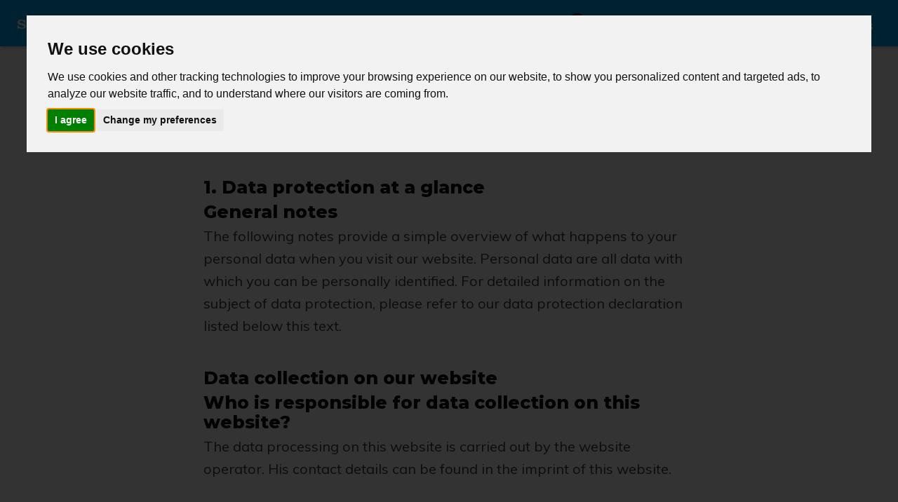

--- FILE ---
content_type: text/html; charset=utf-8
request_url: https://www.17goalsmagazin.de/privacy-policy/
body_size: 9959
content:
<!DOCTYPE html>
<html lang="en">
<head>

    <meta charset="utf-8"/>
    <meta http-equiv="X-UA-Compatible" content="IE=edge"/>

    <title>Privacy Policy</title>
    <meta name="HandheldFriendly" content="True"/>
    <meta name="viewport" content="width=device-width, initial-scale=1.0"/>
    <!-- target blank -->


    <link rel="stylesheet" type="text/css" href="https://www.17goalsmagazin.de/assets/built/screen.css?v=d6096c466d"/>
        <link rel="stylesheet" type="text/css" href="https://www.17goalsmagazin.de/assets/built/animate.css?v=d6096c466d"/>


    <!-- Cookie Consent by https://www.PrivacyPolicies.com -->
    <script type="text/javascript" src="//www.privacypolicies.com/public/cookie-consent/3.1.0/cookie-consent.js"></script>
    <script type="text/javascript">
    document.addEventListener('DOMContentLoaded', function () {
    cookieconsent.run({"notice_banner_type":"interstitial","consent_type":"express","palette":"light","language":"en","website_name":"17goalsmagazin","cookies_policy_url":"https://www.17goalsmagazin.de/cookie-policy-en/","change_preferences_selector":"#changeCookiePref"});
    });


    </script>

    <!-- Google Analytics -->
    <script type="text/plain" cookie-consent="tracking" async src="https://www.googletagmanager.com/gtag/js?id=UA-145569840-1">
    </script>
    <!-- end of Google Analytics-->

    <!-- GA -->

    <script type="text/plain" cookie-consent="tracking">
      window.dataLayer = window.dataLayer || [];
      function gtag(){dataLayer.push(arguments);}
      gtag('js', new Date());

      gtag('config', 'UA-145569840-1');

    </script>
    <!-- end of GA-->
    <!-- End Cookie Consent -->

    <link rel="icon" href="https://www.17goalsmagazin.de/content/images/size/w256h256/2020/04/seventeen_goals_Insta-Kopie.png" type="image/png">
    <link rel="canonical" href="https://www.17goalsmagazin.de/privacy-policy/">
    <meta name="referrer" content="no-referrer-when-downgrade">
    
    <meta property="og:site_name" content=" seventeen goals Magazin">
    <meta property="og:type" content="website">
    <meta property="og:title" content="Privacy Policy">
    <meta property="og:description" content="1. Data protection at a glance
General notes
The following notes provide a simple overview of what happens to your personal
data when you visit our website. Personal data are all data with which you can
be personally identified. For detailed information on the subject of data
protection, please refer">
    <meta property="og:url" content="https://www.17goalsmagazin.de/privacy-policy/">
    <meta property="og:image" content="https://www.17goalsmagazin.de/content/images/size/w1200/2019/10/title--1--4.png">
    <meta property="article:published_time" content="2020-04-27T06:20:46.000Z">
    <meta property="article:modified_time" content="2020-04-29T05:06:33.000Z">
    
    <meta property="article:publisher" content="https://www.facebook.com/17goalsmagazin/">
    <meta name="twitter:card" content="summary_large_image">
    <meta name="twitter:title" content="Privacy Policy">
    <meta name="twitter:description" content="1. Data protection at a glance
General notes
The following notes provide a simple overview of what happens to your personal
data when you visit our website. Personal data are all data with which you can
be personally identified. For detailed information on the subject of data
protection, please refer">
    <meta name="twitter:url" content="https://www.17goalsmagazin.de/privacy-policy/">
    <meta name="twitter:image" content="https://www.17goalsmagazin.de/content/images/size/w1200/2019/10/title--1--2.png">
    <meta name="twitter:label1" content="Written by">
    <meta name="twitter:data1" content="Iris Rodriguez">
    <meta name="twitter:label2" content="Filed under">
    <meta name="twitter:data2" content="">
    <meta name="twitter:site" content="@GoalsMagazin">
    <meta property="og:image:width" content="1200">
    <meta property="og:image:height" content="596">
    
    <script type="application/ld+json">
{
    "@context": "https://schema.org",
    "@type": "Article",
    "publisher": {
        "@type": "Organization",
        "name": " seventeen goals Magazin",
        "url": "https://www.17goalsmagazin.de/",
        "logo": {
            "@type": "ImageObject",
            "url": "https://www.17goalsmagazin.de/content/images/2020/05/17-logo.png",
            "width": 441,
            "height": 35
        }
    },
    "author": {
        "@type": "Person",
        "name": "Iris Rodriguez",
        "image": {
            "@type": "ImageObject",
            "url": "https://www.17goalsmagazin.de/content/images/2020/04/0.jpeg",
            "width": 450,
            "height": 450
        },
        "url": "https://www.17goalsmagazin.de/author/iris/",
        "sameAs": []
    },
    "headline": "Privacy Policy",
    "url": "https://www.17goalsmagazin.de/privacy-policy/",
    "datePublished": "2020-04-27T06:20:46.000Z",
    "dateModified": "2020-04-29T05:06:33.000Z",
    "description": "1. Data protection at a glance\nGeneral notes\nThe following notes provide a simple overview of what happens to your personal\ndata when you visit our website. Personal data are all data with which you can\nbe personally identified. For detailed information on the subject of data\nprotection, please refer to our data protection declaration listed below this\ntext.\n\nData collection on our website\nWho is responsible for data collection on this website?\nThe data processing on this website is carried out ",
    "mainEntityOfPage": "https://www.17goalsmagazin.de/privacy-policy/"
}
    </script>

    <meta name="generator" content="Ghost 6.10">
    <link rel="alternate" type="application/rss+xml" title=" seventeen goals Magazin" href="https://www.17goalsmagazin.de/rss/">
    <script defer src="https://cdn.jsdelivr.net/ghost/portal@~2.56/umd/portal.min.js" data-i18n="true" data-ghost="https://www.17goalsmagazin.de/" data-key="cb39ad0962f76f23332b5c083f" data-api="https://seventeengoals.ghost.io/ghost/api/content/" data-locale="de" crossorigin="anonymous"></script><style id="gh-members-styles">.gh-post-upgrade-cta-content,
.gh-post-upgrade-cta {
    display: flex;
    flex-direction: column;
    align-items: center;
    font-family: -apple-system, BlinkMacSystemFont, 'Segoe UI', Roboto, Oxygen, Ubuntu, Cantarell, 'Open Sans', 'Helvetica Neue', sans-serif;
    text-align: center;
    width: 100%;
    color: #ffffff;
    font-size: 16px;
}

.gh-post-upgrade-cta-content {
    border-radius: 8px;
    padding: 40px 4vw;
}

.gh-post-upgrade-cta h2 {
    color: #ffffff;
    font-size: 28px;
    letter-spacing: -0.2px;
    margin: 0;
    padding: 0;
}

.gh-post-upgrade-cta p {
    margin: 20px 0 0;
    padding: 0;
}

.gh-post-upgrade-cta small {
    font-size: 16px;
    letter-spacing: -0.2px;
}

.gh-post-upgrade-cta a {
    color: #ffffff;
    cursor: pointer;
    font-weight: 500;
    box-shadow: none;
    text-decoration: underline;
}

.gh-post-upgrade-cta a:hover {
    color: #ffffff;
    opacity: 0.8;
    box-shadow: none;
    text-decoration: underline;
}

.gh-post-upgrade-cta a.gh-btn {
    display: block;
    background: #ffffff;
    text-decoration: none;
    margin: 28px 0 0;
    padding: 8px 18px;
    border-radius: 4px;
    font-size: 16px;
    font-weight: 600;
}

.gh-post-upgrade-cta a.gh-btn:hover {
    opacity: 0.92;
}</style>
    <script defer src="https://cdn.jsdelivr.net/ghost/sodo-search@~1.8/umd/sodo-search.min.js" data-key="cb39ad0962f76f23332b5c083f" data-styles="https://cdn.jsdelivr.net/ghost/sodo-search@~1.8/umd/main.css" data-sodo-search="https://seventeengoals.ghost.io/" data-locale="de" crossorigin="anonymous"></script>
    
    <link href="https://www.17goalsmagazin.de/webmentions/receive/" rel="webmention">
    <script defer src="/public/cards.min.js?v=d6096c466d"></script>
    <link rel="stylesheet" type="text/css" href="/public/cards.min.css?v=d6096c466d">
    <script defer src="/public/member-attribution.min.js?v=d6096c466d"></script>
    <script defer src="/public/ghost-stats.min.js?v=d6096c466d" data-stringify-payload="false" data-datasource="analytics_events" data-storage="localStorage" data-host="https://www.17goalsmagazin.de/.ghost/analytics/api/v1/page_hit"  tb_site_uuid="76bba4fd-e43b-49a4-8f3a-d06420bcf25d" tb_post_uuid="c5061a62-9798-432d-ba27-edb99c449658" tb_post_type="page" tb_member_uuid="undefined" tb_member_status="undefined"></script><style>:root {--ghost-accent-color: #00afed;}</style>
    <script>
	const goal_of_the_month='06';
</script>

</head>
<body class="page-template page-privacy-policy tag-hash-legal-en">

<div class="site-wrapper">

    
<header class="header">

        <a class="logo" target="_self" href="https://www.17goalsmagazin.de/en"><img src="https://www.17goalsmagazin.de/content/images/2020/05/17-logo.png" alt=" seventeen goals Magazin"/></a>

    <input class="menu-btn" type="checkbox" id="menu-btn"/>
    <label class="menu-icon" for="menu-btn"><span class="navicon"></span></label>
        <div class="menu">
        <a class="lang-switch" target="_self" href="https://www.17goalsmagazin.de">
            <div class="flag"><?xml version="1.0" encoding="UTF-8"?>
<svg enable-background="new 0 0 82.653 82.653" version="1.1" viewBox="0 0 82.653 82.653" xml:space="preserve" xmlns="http://www.w3.org/2000/svg"><path d="M41.325,0C23.083,0,7.614,11.824,2.133,28.223H80.52C75.04,11.824,59.569,0,41.325,0z" fill="#1A1A1A"/><linearGradient id="b" x1="32.778" x2="61.002" y1="-238.04" y2="-238.04" gradientTransform="matrix(-4.3711e-8 1 -1 -4.3711e-8 -196.71 21.65)" gradientUnits="userSpaceOnUse"><stop stop-color="#FCD447" offset="0"/><stop stop-color="#FCD447" offset=".6235"/><stop stop-color="#FFDE78" offset="1"/></linearGradient><path d="m41.325 82.653c18.244 0 33.714-11.824 39.195-28.225h-78.387c5.481 16.401 20.95 28.225 39.192 28.225z" fill="url(#b)"/><linearGradient id="a" x2="82.653" y1="41.326" y2="41.326" gradientUnits="userSpaceOnUse"><stop stop-color="#ED2224" offset="0"/><stop stop-color="#E61E25" offset="1"/></linearGradient><path d="m82.653 41.327c0-4.582-0.758-8.985-2.133-13.104h-78.387c-1.376 4.119-2.133 8.522-2.133 13.104s0.757 8.984 2.133 13.101h78.387c1.375-4.117 2.133-8.519 2.133-13.101z" fill="url(#a)"/></svg>
</div>
        </a>
        <div id="language-tooltip">Wechseln zu deutsch</div>
    <ul class="menu-list">
                    <!-- primary navigation -->

    <ul role="menu">
        <ul role="menu">
            <li class="nav-17-goals" role="menuitem"><a target="_self" href="/17goals/">17 Goals</a></li>
            <li class="nav-stories" role="menuitem">
                <div class="dropdown">
                    <a class="dropbtn">Solutions &amp; Stories <svg style="fill: #fff;height: 8px;" xmlns="http://www.w3.org/2000/svg" viewBox="0 0 491.996 491.996" ><path d="M484.132 124.986l-16.116-16.228a26.72 26.72 0 0 0-19.032-7.86c-7.208 0-13.964 2.792-19.036 7.86l-183.84 183.848L62.056 108.554c-5.064-5.068-11.82-7.856-19.028-7.856s-13.968 2.788-19.036 7.856l-16.12 16.128c-10.496 10.488-10.496 27.572 0 38.06l219.136 219.924c5.064 5.064 11.812 8.632 19.084 8.632h.084c7.212 0 13.96-3.572 19.024-8.632l218.932-219.328c5.072-5.064 7.856-12.016 7.864-19.224 0-7.212-2.792-14.068-7.864-19.128z"/></svg></a>
                    <div class="drpdown-content">
                        <ul>
                            <li><a target="_self" href="/en/economy/">Economy</a></li>
                            <li><a target="_self" href="/en/environment/">Environment</a></li>
                            <li><a target="_self" href="/en/social">Social</a></li>
                            <li><a target="_self" href="/en/society">Society</a></li>
                            <li><a target="_self" href="/en/digital-transformation/">Digital Transformation</a></li>
                        </ul>
                    </div>
                </div>
            </li>
            <li class="nav-newsletter-abo" role="menuitem"><a target="_self" href="/en/about-us/">About Us</a></li>
            <!--<li class="nav-search" role="menuitem">
                <div class="search-container">
                    <form action="/">
                        <input type="text" placeholder="Search.." name="search">
                        <button type="submit"><img src="https://www.17goalsmagazin.de/assets/images/search-min.svg?v=d6096c466d"/></button>
                    </form>
                </div>
            </li>-->
        </ul>
    </ul>
    </ul>
</div>

</header>
<!--Secondary Nav -->



    <main id="site-main" class="site-main outer">
        <div class="inner">

            <article class="post-full post tag-hash-legal-en no-image no-image">

                <header class="post-full-header">
                    <h1 class="post-full-title">Privacy Policy</h1>
                </header>


                <section class="post-full-content">
                    <div class="post-content">
                        <h3 id="1-data-protection-at-a-glance">1. Data protection at a glance</h3><h4 id="general-notes">General notes</h4><p>The following notes provide a simple overview of what happens to your personal data when you visit our website. Personal data are all data with which you can be personally identified. For detailed information on the subject of data protection, please refer to our data protection declaration listed below this text.</p><h3 id="data-collection-on-our-website">Data collection on our website</h3><h4 id="who-is-responsible-for-data-collection-on-this-website">Who is responsible for data collection on this website?</h4><p>The data processing on this website is carried out by the website operator. His contact details can be found in the imprint of this website.</p><h4 id="how-do-we-collect-your-data">How do we collect your data?</h4><p>On the one hand, your data is collected when you provide it to us. This can be data that you enter in a contact form, for example.</p><p>Other data is automatically collected by our IT systems when you visit the website. These are mainly technical data (e.g. internet browser, operating system or time of the page call). This data is collected automatically as soon as you enter our website.</p><h4 id="what-do-we-use-your-data-for">What do we use your data for?</h4><p>Part of the data is collected to ensure that the website is provided without errors. Other data can be used to analyse your user behaviour.</p><h4 id="what-rights-do-you-have-regarding-your-data">What rights do you have regarding your data?</h4><p>You have the right to receive information free of charge about the origin, recipient and purpose of your stored personal data at any time. You also have the right to demand the correction, blocking or deletion of this data. For this purpose, as well as for further questions regarding data protection, you can contact us at any time at the address given in the imprint. Furthermore, you have a right of appeal to the responsible supervisory authority.</p><h3 id="2-general-information-and-compulsory-information">2. General information and compulsory information</h3><h4 id="data-protection">Data protection</h4><p>The operators of these pages take the protection of your personal data very seriously. We treat your personal data confidentially and in accordance with the legal data protection regulations and this data protection declaration.</p><p>When you use this website, various personal data is collected. Personal data are data with which you can be personally identified. This privacy policy explains what data we collect and what we use it for. It also explains how we do this and for what purpose.</p><p>We would like to point out that data transmission over the Internet (e.g. communication by e-mail) can have security gaps. A complete protection of data against access by third parties is not possible.</p><h4 id="note-on-the-responsible-body">Note on the responsible body</h4><p>The person responsible for data processing on this website is</p><p><strong>Projekt17 GbR</strong></p><p>Management: Andreas Kruk, Iris Rodriguez</p><p>Motzstr. 63, 10777 Berlin</p><p>Phone: 030 697 20 272</p><p>e-mail: <a>redaktion@17goalsmagazin.de</a></p><p>Responsible party is the natural or legal person who, alone or jointly with others, decides on the purposes and means of processing personal data (e.g. names, e-mail addresses, etc.).</p><h3 id="3-data-collection-on-our-website">3. Data collection on our website</h3><p></p><h4 id="cookies-">Cookies:</h4><p>We use cookies in our website . Please Read the full cookies policy here: <a href="https://www.17goalsmagazin.de/cookie-policy-en/">https://www.17goalsmagazin.de/cookie-policy-en/</a>.<br><br>We also collect your email address if you chose to subscribe to our newsletter and you can chose to unsubscribe anytime you wish by clicking on the unsubscribe link in any of our mails. We use a third-party provider called mailchimp as an email services provider and to collect the subscriptions. Please visit their official site to read about their privacy policy and data handling.</p>
                    </div>
                </section>
            </article>

        </div>
    </main>

    <aside class="read-next outer">
        <div class="inner">

            <div class="read-next-feed">
            </div>
        </div>
    </aside>














































    <section>
        <center class="ribbon-head">Let's make the goals better known:</center>
        <div class="ribbon">
    <div class="ribbon-row">
            <div class="ribbon-column"><a target="_self" href="/en/sustainability-goals/sdg-1-no-poverty"> <img src=https://www.17goalsmagazin.de/assets/images/en/sm-sdg-1.png?v=d6096c466d/><div class="middle"><center>Read More →</center></div> </a></div>
            <div class="ribbon-column"><a target="_self" href="/en/sustainability-goals/sdg-2-zero-hunger"> <img src=https://www.17goalsmagazin.de/assets/images/en/sm-sdg-2.png?v=d6096c466d/><div class="middle"><center>Read More →</center></div> </a></div>
            <div class="ribbon-column"><a target="_self" href="/en/sustainability-goals/sdg-3-good-health-and-well-being"> <img src=https://www.17goalsmagazin.de/assets/images/en/sm-sdg-3.png?v=d6096c466d/><div class="middle"><center>Read More →</center></div> </a></div>
            <div class="ribbon-column"><a target="_self" href="/en/sustainability-goals/sdg-4-quality-education"> <img src=https://www.17goalsmagazin.de/assets/images/en/sm-sdg-4.png?v=d6096c466d/><div class="middle"><center>Read More →</center></div> </a></div>
            <div class="ribbon-column"><a target="_self" href="/en/sustainability-goals/sdg-5-gender-equality"> <img src=https://www.17goalsmagazin.de/assets/images/en/sm-sdg-5.png?v=d6096c466d/><div class="middle"><center>Read More →</center></div> </a></div>
            <div class="ribbon-column"><a target="_self" href="/en/sustainability-goals/sdg-6-clean-water-and-sanitation"> <img src=https://www.17goalsmagazin.de/assets/images/en/sm-sdg-6.png?v=d6096c466d/><div class="middle"><center>Read More →</center></div> </a></div>
            <div class="ribbon-column"><a target="_self" href="/en/sustainability-goals/sdg-7-affordable-and-clean-energy"> <img src=https://www.17goalsmagazin.de/assets/images/en/sm-sdg-7.png?v=d6096c466d/><div class="middle"><center>Read More →</center></div> </a></div>
            <div class="ribbon-column"><a target="_self" href="/en/sustainability-goals/sdg-8-decent-work-and-economic-growth"> <img src=https://www.17goalsmagazin.de/assets/images/en/sm-sdg-8.png?v=d6096c466d/><div class="middle"><center>Read More →</center></div> </a></div>
            <div class="ribbon-column"><a target="_self" href="/en/sustainability-goals/sdg-9-industry-innovation-and-infrastructure"> <img src=https://www.17goalsmagazin.de/assets/images/en/sm-sdg-9.png?v=d6096c466d/><div class="middle"><center>Read More →</center></div> </a></div>
            <div class="ribbon-column"><a target="_self" href="/en/sustainability-goals/sdg-10-reduced-inequalities"> <img src=https://www.17goalsmagazin.de/assets/images/en/sm-sdg-10.png?v=d6096c466d/><div class="middle"><center>Read More →</center></div> </a></div>
            <div class="ribbon-column"><a target="_self" href="/en/sustainability-goals/sdg-11-sustainable-cities-and-communities"> <img src=https://www.17goalsmagazin.de/assets/images/en/sm-sdg-11.png?v=d6096c466d/><div class="middle"><center>Read More →</center></div> </a></div>
            <div class="ribbon-column"><a target="_self" href="/en/sustainability-goals/sdg-12-responsible-consumption-and-production"> <img src=https://www.17goalsmagazin.de/assets/images/en/sm-sdg-12.png?v=d6096c466d/><div class="middle"><center>Read More →</center></div> </a></div>
            <div class="ribbon-column"><a target="_self" href="/en/sustainability-goals/sdg-13-climate-action"> <img src=https://www.17goalsmagazin.de/assets/images/en/sm-sdg-13.png?v=d6096c466d/><div class="middle"><center>Read More →</center></div> </a></div>
            <div class="ribbon-column"><a target="_self" href="/en/sustainability-goals/sdg-14-life-below-water"> <img src=https://www.17goalsmagazin.de/assets/images/en/sm-sdg-14.png?v=d6096c466d/><div class="middle"><center>Read More →</center></div> </a></div>
            <div class="ribbon-column"><a target="_self" href="/en/sustainability-goals/sdg-15-life-on-land"> <img src=https://www.17goalsmagazin.de/assets/images/en/sm-sdg-15.png?v=d6096c466d/><div class="middle"><center>Read More →</center></div> </a></div>
            <div class="ribbon-column"><a target="_self" href="/en/sustainability-goals/sdg-16-peace-justice-and-strong-institutions"> <img src=https://www.17goalsmagazin.de/assets/images/en/sm-sdg-16.png?v=d6096c466d/><div class="middle"><center>Read More →</center></div> </a></div>
            <div class="ribbon-column"><a target="_self" href="/en/sustainability-goals/sdg-17-partnerships-for-the-goals"> <img src=https://www.17goalsmagazin.de/assets/images/en/sm-sdg-17.png?v=d6096c466d/><div class="middle"><center>Read More →</center></div> </a></div>
    </div>
</div>
        <center class="ribbon-caption"> Click through and discover stories about each of the 17 Sustainability Goals
        </center>
    </section>

    <svg width="0" height="0" class="hidden">
    <symbol viewBox="0 0 24 24" xmlns="http://www.w3.org/2000/svg" id="facebook">
        <title>Facebook icon</title>
        <path d="M23.998 12c0-6.628-5.372-12-11.999-12C5.372 0 0 5.372 0 12c0 5.988 4.388 10.952 10.124 11.852v-8.384H7.078v-3.469h3.046V9.356c0-3.008 1.792-4.669 4.532-4.669 1.313 0 2.686.234 2.686.234v2.953H15.83c-1.49 0-1.955.925-1.955 1.874V12h3.328l-.532 3.469h-2.796v8.384c5.736-.9 10.124-5.864 10.124-11.853z"></path>
    </symbol>
    <symbol viewBox="0 0 24 24" xmlns="http://www.w3.org/2000/svg" id="linkedin">
        <title>LinkedIn icon</title>
        <path d="M20.447 20.452h-3.554v-5.569c0-1.328-.027-3.037-1.852-3.037-1.853 0-2.136 1.445-2.136 2.939v5.667H9.351V9h3.414v1.561h.046c.477-.9 1.637-1.85 3.37-1.85 3.601 0 4.267 2.37 4.267 5.455v6.286zM5.337 7.433a2.062 2.062 0 0 1-2.063-2.065 2.064 2.064 0 1 1 2.063 2.065zm1.782 13.019H3.555V9h3.564v11.452zM22.225 0H1.771C.792 0 0 .774 0 1.729v20.542C0 23.227.792 24 1.771 24h20.451C23.2 24 24 23.227 24 22.271V1.729C24 .774 23.2 0 22.222 0h.003z"></path>
    </symbol>
    <symbol viewBox="0 0 24 24" xmlns="http://www.w3.org/2000/svg" id="instagram">
        <title>Instagram icon</title>
        <path d="M12 0C8.74 0 8.333.015 7.053.072 5.775.132 4.905.333 4.14.63c-.789.306-1.459.717-2.126 1.384S.935 3.35.63 4.14C.333 4.905.131 5.775.072 7.053.012 8.333 0 8.74 0 12s.015 3.667.072 4.947c.06 1.277.261 2.148.558 2.913a5.885 5.885 0 0 0 1.384 2.126A5.868 5.868 0 0 0 4.14 23.37c.766.296 1.636.499 2.913.558C8.333 23.988 8.74 24 12 24s3.667-.015 4.947-.072c1.277-.06 2.148-.262 2.913-.558a5.898 5.898 0 0 0 2.126-1.384 5.86 5.86 0 0 0 1.384-2.126c.296-.765.499-1.636.558-2.913.06-1.28.072-1.687.072-4.947s-.015-3.667-.072-4.947c-.06-1.277-.262-2.149-.558-2.913a5.89 5.89 0 0 0-1.384-2.126A5.847 5.847 0 0 0 19.86.63c-.765-.297-1.636-.499-2.913-.558C15.667.012 15.26 0 12 0zm0 2.16c3.203 0 3.585.016 4.85.071 1.17.055 1.805.249 2.227.415.562.217.96.477 1.382.896.419.42.679.819.896 1.381.164.422.36 1.057.413 2.227.057 1.266.07 1.646.07 4.85s-.015 3.585-.074 4.85c-.061 1.17-.256 1.805-.421 2.227a3.81 3.81 0 0 1-.899 1.382 3.744 3.744 0 0 1-1.38.896c-.42.164-1.065.36-2.235.413-1.274.057-1.649.07-4.859.07-3.211 0-3.586-.015-4.859-.074-1.171-.061-1.816-.256-2.236-.421a3.716 3.716 0 0 1-1.379-.899 3.644 3.644 0 0 1-.9-1.38c-.165-.42-.359-1.065-.42-2.235-.045-1.26-.061-1.649-.061-4.844 0-3.196.016-3.586.061-4.861.061-1.17.255-1.814.42-2.234.21-.57.479-.96.9-1.381.419-.419.81-.689 1.379-.898.42-.166 1.051-.361 2.221-.421 1.275-.045 1.65-.06 4.859-.06l.045.03zm0 3.678a6.162 6.162 0 1 0 0 12.324 6.162 6.162 0 1 0 0-12.324zM12 16c-2.21 0-4-1.79-4-4s1.79-4 4-4 4 1.79 4 4-1.79 4-4 4zm7.846-10.405a1.441 1.441 0 0 1-2.88 0 1.44 1.44 0 0 1 2.88 0z"></path>
    </symbol>
    <symbol viewBox="0 0 24 24" xmlns="http://www.w3.org/2000/svg" id="twitter">
        <title>Twitter icon</title>
        <path d="M23.954 4.569a10 10 0 0 1-2.825.775 4.958 4.958 0 0 0 2.163-2.723c-.951.555-2.005.959-3.127 1.184a4.92 4.92 0 0 0-8.384 4.482C7.691 8.094 4.066 6.13 1.64 3.161a4.822 4.822 0 0 0-.666 2.475c0 1.71.87 3.213 2.188 4.096a4.904 4.904 0 0 1-2.228-.616v.061a4.923 4.923 0 0 0 3.946 4.827 4.996 4.996 0 0 1-2.212.085 4.937 4.937 0 0 0 4.604 3.417 9.868 9.868 0 0 1-6.102 2.105c-.39 0-.779-.023-1.17-.067a13.995 13.995 0 0 0 7.557 2.209c9.054 0 13.999-7.496 13.999-13.986 0-.209 0-.42-.015-.63a9.936 9.936 0 0 0 2.46-2.548l-.047-.02z"></path>
    </symbol>
    <symbol viewBox="0 0 24 24" xmlns="http://www.w3.org/2000/svg" id="email">
        <title>Email icon</title>
        <path clip-rule="evenodd" d="M11.984,13C10.031,13-0.031,4.891-0.031,4.891V4c0-1.104,0.896-2,2.002-2h20.026  C23.104,2,24,2.896,24,4l-0.016,1C23.984,5,14.031,13,11.984,13z M11.984,15.75c2.141,0,12-7.75,12-7.75L24,20  c0,1.104-0.896,2-2.003,2H1.971c-1.105,0-2.002-0.896-2.002-2l0.016-12C-0.016,8,10.031,15.75,11.984,15.75z" fill-rule="evenodd"/>
    </symbol>
    <symbol viewBox="0 0 30 30" xmlns="http://www.w3.org/2000/svg" id="phone">
        <title>Telephone</title>
        <path d="M21.225,17.889c-0.406-0.238-0.905-0.233-1.309,0.007l-2.046,1.219c-0.458,0.273-1.03,0.241-1.45-0.087  c-0.726-0.567-1.895-1.521-2.912-2.538c-1.017-1.017-1.971-2.186-2.538-2.912c-0.328-0.42-0.36-0.992-0.087-1.45l1.219-2.046  c0.241-0.404,0.243-0.907,0.005-1.313L9.105,3.641c-0.291-0.496-0.869-0.74-1.428-0.603C7.134,3.17,6.429,3.492,5.69,4.232  c-2.314,2.314-3.543,6.217,5.159,14.919s12.604,7.474,14.919,5.159c0.741-0.741,1.062-1.447,1.195-1.991  c0.135-0.558-0.105-1.132-0.6-1.422C25.127,20.174,22.461,18.613,21.225,17.889z"></path>
    </symbol>
</svg><footer class="footer-distributed">

    <div class="footer-left">

        <h3>seventeen goals<span> magazin</span></h3>

        <div class="footer-company-about">
            <p>
                Motzstr. 63, 10777 Berlin, Germany
                <br/>
                <svg width="16" height="16" role="img" aria-label="phone-icon">
                    <use xlink:href="#phone"></use>
                </svg>
                <a href="tel:+49 30 67920272 "> +49 30 67920272</a>
                <br/>
                <svg width="16" height="16" role="img" aria-label="phone-icon">
                    <use xlink:href="#email"></use>
                </svg>
                <a href="mailto:redaktion@17goalsmagazin.de">redaktion@17goalsmagazin.de</a>
            </p>
            <p>
                Luruper Chaussee 125, Haus 8 Süd, 22761 Hamburg, Germany
                <br/>


                <svg width="16" height="16" role="img" aria-label="phone-icon">
                    <use xlink:href="#phone"></use>
                </svg>
                <a href="tel:+49 40 55422617"> +49 40 55422617</a>
                <br/>

                <svg width="16" height="16" role="img" aria-label="phone-icon">
                    <use xlink:href="#email"></use>
                </svg>
                <a href="mailto:team@projekt17.net">team@projekt17.net</a>
            </p>

        </div>
    </div>

    <div class="footer-center">
        <h3>Cooperation Partners:</h3>
        <center>
            <div class="partners">

                <a href="https://sdgactioncampaign.org/" class="social-link" title="sdgactioncampaign" target="_blank" rel="noopener">
                    <img src="https://www.17goalsmagazin.de/assets/images/partners/action-logo-colour.svg?v=d6096c466d">
                </a>
                <a href="https://www.zeit-verlagsgruppe.de/" class="social-link die-zeit" title="DIE ZEIT Verlagsgruppe" target="_blank" rel="noopener">
                    <img src="https://www.17goalsmagazin.de/assets/images/partners/die-zeit.png?v=d6096c466d">
                </a>
                <a href="https://www.tagesspiegel.de/" class="social-link" title="Der Tagesspiegel" target="_blank" rel="noopener">
                    <img class="tagsp" src="https://www.17goalsmagazin.de/assets/images/partners/tagesspiegel.svg?v=d6096c466d">
                </a>
            </div>
        </center>
    </div>

    <div class="footer-right">
        <center>
            <div class="footer-icons">

                <a href="https://www.facebook.com/17goalsmagazin/" class="social-link facebook" title="Facebook" target="_blank" rel="noopener">
                    <svg width="32" height="32" role="img" aria-label="facebook-icon">
                        <use xlink:href="#facebook"></use>
                    </svg>
                </a>
                <a href="https://x.com/GoalsMagazin" class="social-link twitter" title="Twitter" target="_blank" rel="noopener">
                    <svg width="32" height="32" role="img" aria-label="twitter-icon">
                        <use xlink:href="#twitter"></use>
                    </svg>
                </a>
                <a href="https://www.instagram.com/17goalsmagazin/" class="social-link instagram" title="Instagram" target="_blank" rel="noopener">
                    <svg width="32" height="32" role="img" aria-label="instagram-icon">
                        <use xlink:href="#instagram"></use>
                    </svg>
                </a>
                <a href="https://www.linkedin.com/company/17goalsmagazin/" class="social-link linkedin" title="LinkedIn" target="_blank" rel="noopener">
                    <svg width="32" height="32" role="img" aria-label="linkedin-icon">
                        <use xlink:href="#linkedin"></use>
                    </svg>
                </a>
            </div>

            <!-- Begin Mailchimp Signup Form -->

            <div id="mc_embed_signup">
                <form action="/subscribe/" method="get" id="mc-embedded-subscribe-form" name="mc-embedded-subscribe-form" class="validate" target="_blank">
                    <div id="mc_embed_signup_scroll">

                        <input type="email" name="EMAIL" class="email" id="mce-EMAIL" placeholder="email address" required="required"/>
                        <!-- real people should not fill this in and expect good things - do not remove this or risk form bot signups-->
                        <div class="clear">
                            <input type="submit" value="Subscribe"  id="mc-embedded-subscribe" class="button">
                        </div>
                    </div>
                </form>
            </div>

            <!--End mc_embed_signup-->


            <nav class="footer-links">
                <a href="/imprint/">Imprint</a>
                ·
                <a href="/privacy-policy/">Privacy Policy</a>
                ·
                <a href="javascript:void(0)" id="changeCookiePref">Cookie Preferences</a>
            </nav>
        </center>
    </div>
</footer>
<footer class="footer-distributed lower-footer">
    <div class="inner">
        <section>
            <center>
                <p class="footer-copyright"><a href="https://www.17goalsmagazin.de/en"> seventeen goals Magazin</a> &copy; 2025 </p>
            </center>
        </section>
    </div>
</footer>

</div>


<script src="https://www.17goalsmagazin.de/assets/js/lib/jquery-3.5.0.min.js?v=d6096c466d"></script>

<script src="https://www.17goalsmagazin.de/assets/built/casper.js?v=d6096c466d"></script>


<script>
        // Parse the URL parameter
        function getParameterByName(name, url) {
            if (!url) url = window.location.href;
            name = name.replace(/[\[\]]/g, "\\$&");
            var regex = new RegExp("[?&]" + name + "(=([^&#]*)|&|#|$)"),
                results = regex.exec(url);
            if (!results) return null;
            if (!results[2]) return '';
            return decodeURIComponent(results[2].replace(/\+/g, " "));
        }

        // Give the parameter a variable name
        var action = getParameterByName('action');

$(document).ready(function() {
    const postCards = document.getElementsByClassName('post-card');
    if(postCards)
    {
        for (i = 1; i <= postCards.length; i++) {
                if (i % 6 == 0) {
                    postCards[i-1].classList.add('post-card-large')
                }
            }
        if (postCards.length % 6==4 || postCards.length % 6==1) {
            postCards[postCards.length-1].classList.add('post-card-large')
        }
    }

    const page_url=window.location.href;
    const menu_list=document.querySelectorAll('.header li');
    if(page_url.includes('/17goals')){
        menu_list[0].classList.add('active');
    }else if(page_url.includes('/en/economy')){
        menu_list[2].classList.add('active');
    }else if(page_url.includes('/en/environment')){
        menu_list[3].classList.add('active');
    }else if(page_url.includes('/en/social')){
        menu_list[4].classList.add('active');
    }else if(page_url.includes('/en/society')){
        menu_list[5].classList.add('active');
    }else if(page_url.includes('/en/digital-transformation')){
        menu_list[6].classList.add('active');
    }else if(page_url.includes('/about-us')||page_url.includes('/our-team')){
        menu_list[7].classList.add('active');
    }
});


</script>



<script type="text/javascript" src="//downloads.mailchimp.com/js/signup-forms/popup/unique-methods/embed.js" data-dojo-config="usePlainJson: true, isDebug: false"></script>
<script type="text/javascript" >
    window.dojoRequire(["mojo/signup-forms/Loader"], function(L) { L.start({"baseUrl":"mc.us18.list-manage.com","uuid":"a967b0fd82e5f4dacb7365b92","lid":"13e86d77f6","uniqueMethods":true}) })

    var links = document.links;
    for (var i = 0; i < links.length; i++) {
         if(!links[i].target){
            links[i].target = "_blank";
         }
    }
</script>


</body>
</html>


--- FILE ---
content_type: image/svg+xml
request_url: https://www.17goalsmagazin.de/assets/images/partners/tagesspiegel.svg?v=d6096c466d
body_size: 3594
content:
<svg xmlns='http://www.w3.org/2000/svg' xmlns:xlink='http://www.w3.org/1999/xlink' viewBox='0 0 3000 630'><defs><symbol id='j' viewBox='0 0 364 387'><path d='M362 384v-17c0-3-2-4-3-4h-15c-11-3-17-13-24-30-11-24-81-261-84-267-3-7-5-16-5-24 0-4 3-11 8-16 6-4 6-6 2-17-2-6-7-10-9-9l-83 35c-2 1-7 5-5 9 3 4 4 17 4 28 0 16-43 127-45 132L44 347c-5 12-10 16-16 16H2c-2 0-2 1-2 3v18c0 2 1 3 3 3h113c2 0 3-1 3-3v-17c0-3-1-4-3-4H88c-3-3-7-5-7-15 0-5 3-17 5-24l23-64c1-2 2-3 4-3 33 2 85 2 92 2 3 0 4 1 5 6 3 5 26 80 28 85 2 8-3 13-6 13h-27c-3 0-5 1-5 4v16c0 2 1 3 3 3h161c-4 0-2-1-2-2zM190 233l-74 1c-2 0-3-1-1-6l34-91c1-3 3-20 7-20s3 11 4 15l13 41 18 56c1 3 1 4-1 4z'/></symbol><symbol id='i' viewBox='0 0 336 369'><path d='M336 301c-2-2-5-13-6-15l-8-22c-2-6-6-6-11-5-7 2-7 11-7 15-2 22-14 41-31 54-21 8-43 12-65 13-33 0-61-10-80-36-24-35-35-77-33-120 0-73 22-111 28-122 18-26 48-42 81-43 34 0 58 10 71 22 9 9 15 20 19 31l3 14c2 9 2 12 11 12 16 1 15-6 15-20l2-43c0-8 2-16 4-19s-2-6-5-7c-9-2-25-6-36-7l-58-3C175 0 130 13 90 36 33 69-2 130 0 195c0 66 25 101 48 124 33 34 88 50 129 50 46 0 68-6 92-14 15-6 50-24 68-44 1-3 0-8-1-10'/></symbol><symbol id='b' viewBox='0 0 300 577'><path d='M300 122V0H0l47 8v560l-46 9h299V446l-16 93H139V316h132l9 63V211l-10 65H139V39h145l16 83z'/></symbol><symbol id='l' viewBox='0 0 315 360'><path d='M315 292c2-4-18-16-20-12-8 11-18 21-28 30s-69 24-121 24c-15 0-17-34-17-69v-69c0-12 1-14 10-14 6 0 77-2 85 0 3 0 4 2 5 5 2 6 8 48 8 50 1 4 1 5 3 5h17c2 0 3-1 3-6l-2-69 3-61c0-4-1-4-3-4h-17c-3 0-4 0-4 5-1 6-5 35-8 44 0 3-4 3-8 4-10 2-74 0-83 0-4 1-10 0-10-4l1-123c0-2 0-3 4-3 19-1 45 1 64 2 30 3 55 12 62 43 4 3 10 4 15 4 3-3 4-6 5-12l7-50c1-6 3-13-4-12l-31 2H3C0 2 0 2 0 5v19c0 2 0 3 3 3h26c5 4 12 32 12 55l2 97v153c0 5-1 5-5 5H3c-2 0-2 0-2 3v17c0 3 0 3 3 3h268c2 0 3 0 6-3l37-65'/></symbol><symbol id='c' viewBox='0 0 255 297'><path d='M160 175.3h95v84s-29 44-129 37c-109-8-128-106-126-150 2-42 10-147 155-146 53 4 77 20 77 20l7-20v90l-9-50s-31-23-101-18c-65 5-84 78-83 126 3 126 86 149 163 109v-77l-49-5z'/></symbol><symbol id='h' viewBox='0 0 381 366'><path d='M341 55c-4-5-24-27-57-41-32-14-66-14-93-14-18 0-52 5-72 12-6 3-42 12-70 43-17 18-30 40-37 64-7 26-11 52-12 79 0 53 20 95 45 119 12 12 27 22 42 30 27 13 52 19 100 19 32 0 54-3 70-9 51-18 67-36 79-50 58-74 60-176 5-252zm-62 222c-7 21-19 39-36 54a78 78 0 0 1-47 15c-17 0-33-4-48-12-18-11-35-32-40-43-24-66-28-138-11-206 7-27 19-48 30-53 8-4 31-8 52-8 35-1 67 16 86 45 9 17 19 38 23 56 10 51 7 103-9 152z'/></symbol><symbol id='m' viewBox='0 0 372 363'><path d='M370 340c0-2 0-2-4-2h-29c-16-11-41-46-58-73l-47-70c-6-2-4-4 1-4 15-5 34-14 46-23 19-16 28-42 28-77 0-16-9-47-33-70-15-15-38-19-59-20l-38-1-60 1L2 3C0 3 0 3 0 5v20c0 2 0 2 3 2h26c4 0 15 6 15 68v237c0 6 0 8-4 8H7c-2 0-3 1-3 3v17c0 2 0 3 3 3h176c3-1 3-1 3-4v-18c0-3 0-3-3-3h-47c-3 0-9-4-9-54v-80c0-2 0-3 4-3l21 2c23 58 57 110 100 155 3 2 2 3 6 3h112c1 0 2 0 2-3l-2-18zM185 174c-18 5-37 5-56 1-3-1-3-1-3-4l1-142c0-3 0-4 8-4 39 0 60 12 69 23 12 16 19 36 19 57 0 41-12 60-38 69z'/></symbol><symbol id='a' viewBox='0 0 155 312'><path d='M138 91V0l-4 22S111 4 73 6C30 8-6 50 1 99c7 53 60 77 89 94 25 16 39 45 24 75-20 44-86 13-97-18-6-25-5-31-5-31v93l8-29s20 21 57 23c38 2 87-27 77-86-11-60-63-75-84-88-19-11-61-56-18-98 38-30 77 4 80 4l6 53z'/></symbol><symbol id='k' viewBox='0 0 247 367'><path d='M247 259c0-35-15-67-34-83-24-20-48-31-72-40-15-7-50-25-60-34-9-9-14-22-14-35 0-15 6-26 15-33 8-6 21-11 38-11 29 0 56 16 63 22 5 6 9 12 11 20l4 23 2 6c5 2 17-2 20-3 2-1 2-1 2-6l-4-56c-1-4-1-4-4-7-5-4-39-22-84-22-31 0-64 7-86 23a94 94 0 0 0-39 77c0 36 15 66 34 81 19 16 50 31 75 42 25 10 43 23 48 30 16 22 16 52-1 73a78 78 0 0 1-51 17c-15 0-44-8-56-16a69 69 0 0 1-26-46l-3-17c-1-3-1-5-4-5H4c-4 0-4 2-4 5v72c0 3-1 8 3 11 21 14 72 20 105 20 41 0 69-8 94-25 25-19 45-51 45-83'/></symbol><symbol id='g' viewBox='0 0 373 370'><path d='M373 21V3c0-3 0-3-3-3H253c-3 0-3 0-3 3v19c0 2 1 3 3 3h38c6 9 12 56 13 85l-3 117c-2 28-8 73-32 89-10 7-23 17-60 17-17 0-41 0-61-15-14-11-19-25-24-47-3-17-5-52-5-78 0-70 3-157 3-163 0-4 0-4 4-4h30c2 0 2 2 2-2V4c0-2 0-2-3-2H3C0 2 0 3 0 5v18c0 2 0 3 3 3h23c10 0 10 41 10 64l2 150c2 39 9 57 19 73 11 18 41 39 58 46 15 6 46 12 85 11 73-1 135-34 133-152-2-92 0-171 0-177 0-13 5-12 16-12h24v-8'/></symbol><symbol id='f' viewBox='0 0 218 256'><path d='M218 256L0 213l124-11-113-2 126-13-109-3 122-9-100-1 110-11H69l113-12-88-3 88-9-74-3 74-8-64-4 72-7-65-4 63-5-50-4 52-6-59-4 62-6-55-3 59-5-58-3 59-5-58-3 58-5-54-4 55-4-49-4 48-4-48-5 47-3-38-3 42-5-41-4 31-3-28-3 31-3-35-3 34-5-39-4 58-7 6 256z'/></symbol></defs><use width='155' height='311' x='1543' xlink:href='#a'/><use width='149' height='286' x='230' y='10' xlink:href='#b'/><use width='149' height='286' x='1365' y='10' xlink:href='#b'/><use width='255' height='297' x='1083' y='3' xlink:href='#c'/><path d='M719 90V10h182v80l-8-60h-59v261l23 4h-91l23-4V30h-62l-8 60zm165 206h46l-11-2 48-203 26 113h-53l-5 19h64l17 70-16 3h83l-15-3-76-283h-24l-71 282-13 4z'/><use width='149' height='286' x='2188' y='10' xlink:href='#b'/><use width='149' height='286' x='2650' y='10' xlink:href='#b'/><use width='155' height='311' x='1718' xlink:href='#a'/><path d='M1911 291V16l-23-5h122s23-1 36 18c12 19 16 99-6 120-21 21-52 18-52 18h-31v-20h32c9 0 23-16 25-49 1-35-5-66-25-67h-32v261l23 5h-92l23-6zm163-281h93l-23 5v276l21 7h-91l24-7V15l-24-5zm756 286h159v-65l-8 46h-82V16l23-5h-92l22 5v276l-22 4z'/><use width='255' height='297' x='2368' y='3' xlink:href='#c'/><path d='M69 296h69s45-5 57-52c12-46 28-206-42-232l-12-1H1l22 4v276l-23 5h69V30h49s7 1 13 7c23 20 26 85 26 120s-1 71-14 94c-13 24-21 24-31 26H69v19zm339 0h93l-24-4V30h38s10 2 16 14c7 15 7 57 2 72-5 11-13 30-22 32h-34v16l79 132h72l-24-3-77-132s27-5 38-22c9-12 13-26 13-41 0 0 2-57-13-73 1 0-8-9-20-12l-18-3H401l30 6v277l-23 3z'/><radialGradient id='d' cx='1232' cy='1042' r='21' gradientTransform='matrix(10 0 0 10 -10822 -10055)' gradientUnits='userSpaceOnUse'><stop offset='0' stop-color='#fff'/><stop offset='.2' stop-color='#fff'/><stop offset='.5' stop-color='#dadada'/><stop offset='.8' stop-color='#b5b5b5'/></radialGradient><ellipse cx='1510' cy='411' fill='url(#d)' stroke='#fff' stroke-width='20' rx='210' ry='204'/><clipPath id='e'><ellipse cx='1510' cy='411' rx='200' ry='194'/></clipPath><path fill='#231F20' d='M1407 498v-33l-9-9h-15v-16h-8v-22l12-7-18-14v-15l-25-22-43-7 72-115 32 37v10l9 5 10-10h20v10l10 11-9 9-9-9-6 6 9 9-15 15-11-7-10 13-10 5 7 12-7 7-8-11h-21l6 21 7 3 6-5 7 7h1l-9 8 4 11 10-1 2 7 7-4h19l16 11v9h26l10 19-6 8v21l-9 9v21l-14 3-1 28 7 12-13 11-21-17v-13l-12-21m12-238l8 8 5-5 7 6 7-7v-14h-14l-13 12m0 0l8 8 5-5 7 6 7-7v-14h-14l-13 12m0 0l8 8 5-5 7 6 7-7v-14h-14l-13 12m0 0l8 8 5-5 7 6 7-7v-14h-14l-13 12m0 0l8 8 5-5 7 6 7-7v-14h-14l-13 12m0 0l8 8 5-5 7 6 7-7v-14h-14l-13 12m0 0l8 8 5-5 7 6 7-7v-14h-14l-13 12m0 0l8 8 5-5 7 6 7-7v-14h-14l-13 12m0 0l8 8 5-5 7 6 7-7v-14h-14l-13 12m0 0l8 8 5-5 7 6 7-7v-14h-14l-13 12m0 0l8 8 5-5 7 6 7-7v-14h-14l-13 12m0 0l8 8 5-5 7 6 7-7v-14h-14l-13 12m0 0l8 8 5-5 7 6 7-7v-14h-14l-13 12m0 0l8 8 5-5 7 6 7-7v-14h-14l-13 12m0 0l8 8 5-5 7 6 7-7v-14h-14l-13 12m0 0l8 8 5-5 7 6 7-7v-14h-14l-13 12m0 0l8 8 5-5 7 6 7-7v-14h-14l-13 12m0 0l8 8 5-5 7 6 7-7v-14h-14l-13 12m0 0l8 8 5-5 7 6 7-7v-14h-14l-13 12m0 0l8 8 5-5 7 6 7-7v-14h-14l-13 12m0 0l8 8 5-5 7 6 7-7v-14h-14l-13 12m0 0l8 8 5-5 7 6 7-7v-14h-14l-13 12m0 0l8 8 5-5 7 6 7-7v-14h-14l-13 12m0 0l8 8 5-5 7 6 7-7v-14h-14l-13 12m0 0l8 8 5-5 7 6 7-7v-14h-14l-13 12m0 0l8 8 5-5 7 6 7-7v-14h-14l-13 12m0 0l8 8 5-5 7 6 7-7v-14h-14l-13 12m40 4l6-9v-7l22-21 10 10-4 16-15 14v16l-9 4-10-23m38 1l1 10 8 1 3-12-12 1m16 86v23l14 21 36 1 9 11v16l10 11v13l-8 11 20 26 13 8 13-15v-13l11-18 12-12v-20l18-27v-14l-14 9-25-26 7-10 9 8-4 10 11 11 11-5 6-16-5-16-22-21v-15l11 12 15 19 8 12 13-1 6-15-7-70-80 1 1-12-19-1-8 7v10h9l11 8 7-9-14 15-12 14-11-8-6 11h-13l-5-6-10 7 10 8-13 17 5 11 18-1 4-9v-11h10l7 12 2 6 9-7-7-8 12 2 11-6h15l2 8h-14v9h9v7l-15 6h-16l-9-8-23 5h-28l-7 14m143 85l-9 7-3 9 8 7 4-11 5-7-5-5m-83-166v9h-13v-10l13 1' clip-path='url(#e)'/><g clip-path='url(#e)'><use width='216' height='253' x='1516' y='341' xlink:href='#f'/><use width='198' height='233' transform='matrix(-1 0 0 1 1485 356)' xlink:href='#f'/></g><path fill='#CF181F' d='M2121 455h-372s-19 0-11 16l42 57h340l-10-36 11-37m-1225 0h372s20 0 12 16l-43 57H898l9-36-11-37'/><path fill='#231F20' d='M1282 461v94l-47 1s-18-10-7-25l52-63 2-7m454 1v93l46 1s18-10 7-24l-52-64-1-6'/><path fill='#CF181F' d='M1241 629c-17 0-16-10-16-10v-78s-1 10 18 9h532c14 0 18-12 18-12v80s0 11-15 11h-537'/><g fill='#fff'><use width='37' height='37' x='1100' y='474' xlink:href='#g'/><use width='37' height='37' x='1907' y='474' xlink:href='#g'/><use width='38' height='37' x='1319' y='573' xlink:href='#h'/><use width='38' height='37' x='1477' y='573' xlink:href='#h'/><use width='34' height='37' x='1269' y='573' xlink:href='#i'/><path fill='#FFF' d='M1201 510v-2h-3c-2 0-2-4-2-6v-24l1-2h3v-2h-10l-7 16-5 9h-1a2228 2228 0 0 0-12-25h-11v2l3 1 2 4-1 11v14l-1 1h-2l-1 1v1l1 1h10v-3h-3l-1-4v-5a278 278 0 0 1 1-13l4 10 7 14 1 1 2-1 2-5 10-20c0-2 2-1 1 0v10l-1 13h-3l-1 1v1l1 1h16m206 84v-2h-15v2h3l1 4v8l-6 1c-3 0-5-2-7-4l-3-12c0-4 0-8 3-12 1-2 6-4 9-4l6 2 1 2 1 2h2v-4l1-3h-1l-2-1c-6-1-11-1-16 1-2 0-5 1-9 6-2 2-5 6-5 12 0 5 2 9 4 11l6 5 9 1 8-1 5-2c1 1 3 0 2-1v-11h3m56-19v-2h-12v2h3c1 1 2 3 2 7v14c1 1 0 2 0 0-8-7-14-15-21-23h-12v2h3l3 5-1 23v3l-1 1h-3v2h11v-2h-3l-1-10a236 236 0 0 1 1-14l23 26 2 1 2-1v-33l1-1h3'/><use width='36' height='39' x='1858' y='471' xlink:href='#j'/><use width='36' height='39' x='1998' y='471' xlink:href='#j'/><use width='34' height='37' x='1810' y='473' xlink:href='#i'/><use width='34' height='37' x='1570' y='573' xlink:href='#i'/><use width='25' height='37' x='2050' y='473' xlink:href='#k'/><use width='25' height='37' x='1960' y='473' xlink:href='#k'/><use width='25' height='37' x='1530' y='573' xlink:href='#k'/><use width='31' height='36' x='1003' y='473' xlink:href='#l'/><use width='31' height='36' x='1620' y='572' xlink:href='#l'/><use width='31' height='36' x='1718' y='572' xlink:href='#l'/><use width='37' height='36' x='950' y='474' xlink:href='#m'/><use width='37' height='36' x='1668' y='572' xlink:href='#m'/><use width='37' height='36' x='1050' y='474' xlink:href='#m'/></g></svg>

--- FILE ---
content_type: image/svg+xml
request_url: https://www.17goalsmagazin.de/assets/images/partners/action-logo-colour.svg?v=d6096c466d
body_size: 8085
content:
<svg xmlns="http://www.w3.org/2000/svg" viewBox="0 0 422 123.5"><style>.a{fill:#4F90CD;}.b{fill:#069DD8;}</style><path d="M104 33.5c4.7 9 6 21.4 3 31.6 -3.1 12-13.2 24.2-25 29.1 -13.3 6.5-32.1 4.9-43.9-3.6C21.6 79.4 14.9 60 19.9 40.8c3-11.4 12.1-22.9 23.2-28.1 6.2-3.1 13-4.7 20.5-4.9C80.4 7.8 96.6 17.8 104 33.5M64.4 10c0.3 1.8 0.2 4.2 0.1 6.2 0-0.2 0.1-0.4 0.2-0.5 0.3-0.2 0.6 0.1 0.7 0.3 0 0.3 0.2 0.9-0.1 1 0.3 0 0.4-0.2 0.7-0.2 5.1 0.4 9.9 1.9 14.2 4.3v-0.1c0.9-0.4 2-1 2.9-0.2 1.1-0.4 1.3 0.9 2.2 1.1 1.1 0.6 2.2 1.8 2.4 3 0.2 0.4 0.8 0.7 0.9 1.1 0.7-1.5 2.2-2.6 3.4-3.9l0.8-0.3c-6.8-6.5-14.9-10-23.9-11.3C67.3 10.3 65.7 10.5 64.4 10M61.9 10.3c-9 0.4-17.1 3.4-24.2 8.6 -1.4 0.9-2.6 2.4-4 3.2h0.2c1.8 1.3 3.5 3.2 5 4.8l0.1-0.3c6.6-6 14.2-9.3 23-9.7l-0.2-0.5 -0.1-5.4L61.9 10.3zM69.6 13.6l-3.2 1.4c-0.3-0.1-0.8-0.2-1 0.1 -0.1 0.1 0 0.3 0 0.4 1.2 1.5 3.3 0.7 4.7 0.4 1.1 0.5 2.1-0.1 2.9-0.8v-0.2C72.3 13.9 70.9 13.8 69.6 13.6M64.3 19.2l0.2 0.4c0 2.1 0.1 4.3-0.1 6.3 0.9-0.3 1.7 0.1 2.6 0.1 4.4 0.7 8.6 2.1 12.1 4.9 -0.4-0.4-0.9-1-1-1.6 0.1-0.1 0.2-0.1 0.3-0.1 0-0.7-0.7-1.1-0.8-1.7 0.1-0.1 0.3-0.3 0.5-0.2 0.8 0.7 1.4 1.5 2 2.3 0.5-0.2 0.9 0.1 1.3 0.4 0.7 0.4 0.2 1.2 0.7 1.7 0.1 1.3 1.7 2.1 1.6 3.4 0 0.3 0.4 0.1 0.5 0.2l1.3 1.7c-0.2 0.3 0 0.7 0.2 0.9 0.6 0.3 0.9-0.5 1.6-0.4 0.9 0.5-0.1 1.1 0 1.6 0.3 0 0.8-0.3 1 0.1 0.1 0.5-0.4 0.8-0.6 1.1 0 0.5 0.4 0.4 0.8 0.5 0.4 0 0.7 0.5 0.5 0.8 1.1 1.2-0.3 2.4 0.2 3.7 0.4 0.8-0.1 1.6-0.6 2.2 0 1-0.9 1.6-1.2 2.4l-1.1 0.2c-0.6 0.6 0.5 1.3-0.1 1.7l2.5 0 -0.3-0.3c-0.4-1-0.3-2.3 0.3-3.2 0.4-0.8 0.5-1.8 1.2-2.5 0.2 0 0.5-0.3 0.6 0 0 0.8 0 1.6-0.4 2.3 0.7 1 0.6 2.4 0.7 3.7 2.2-0.1 4.4-0.2 6.6-0.2l-0.2-0.4c-0.3-4.2-1.2-8.1-2.9-11.6 -0.5 0-0.8 0.4-1.3 0.3 -0.2-0.1-0.3-0.2-0.3-0.4 -0.9-0.9-1.5-2-2.5-2.7 -1.1 0.1-1.7-1.2-2.7-1.3 -0.9-0.4-0.3-1.9-1.6-1.5 -0.7-0.3-1.3-0.8-1.4-1.5 0-1.2-0.2-2.4-1.3-3.2 -0.8-0.3-1.1 0.8-2 0.6 -0.4-0.2-0.2-0.8-0.4-1.2 -0.2-0.3-0.5-0.6-0.5-1 1.1-1.4-1.3-1.4-0.8-2.7 -0.1-1-1.1-1.4-1.7-2.2 -3.5-1.6-7-2.7-10.9-3.1C66.1 19.4 65.2 19.6 64.3 19.2M84.7 19.2c-0.5 0.5-0.9-0.4-1.3 0.1 0 0.2 0 0.5 0.2 0.7 0.9 0.3 1.1 1.7 2.3 1.4 0.4-0.4-0.2-0.8-0.1-1.3C85.5 19.6 85.1 19.4 84.7 19.2M44.3 25.3c-1.4 1-2.7 2.2-4.1 3.1 1.7 1.1 3 2.8 4.5 4.2l0.2 0.4c3.8-3.7 8.5-5.8 13.5-6.8 1.2-0.1 2.4-0.5 3.6-0.3 -0.1-2.1-0.3-4.4 0-6.5C55.4 19.8 49.5 21.8 44.3 25.3M94.3 23.2c-1.2 1.7-2.9 3.2-4.5 4.8l-0.8 0.2c0.5 0.1 0.6 0.7 0.9 1 1.6 0.9 2.1 2.6 3.5 3.6 0.8 1.7 2.7 3 2.7 4.9 2 4.3 3.3 8.9 3.4 14l-0.2 0.3c0.2 0 0.4-0.1 0.5-0.2l6.5-0.1c-0.4-0.6-0.2-1.5-0.4-2.3C105.2 39.4 101 30.8 94.3 23.2M32.4 23.4c-6.4 7.1-10.4 15.3-11.5 24.6 -0.2 1.3-0.1 2.7-0.4 4.1 2.2-0.2 4.7-0.2 6.9 0l-0.2-0.9c0.4-7.2 2.7-13.6 6.7-19.3 1-1.1 1.8-2.6 3-3.4 -1.5-1.4-3-3-4.5-4.5L32.4 23.4zM62 28.1l-0.4 0.2c-5.7 0.4-10.7 2.8-15 6.4 1.7 1.2 3.2 3.1 4.8 4.5 0.1-0.2 0.2-0.3 0.3-0.5 2.1-1.5 4.3-2.9 6.9-3.6 1.1-0.1 2.2-0.7 3.4-0.4C61.8 32.6 61.8 30.3 62 28.1M64.4 28.1l0.2 0.5 0 6.1 0.6-0.1c3.7 0.5 7.2 1.7 10.1 4.1l0.2 0.5c1-1.4 2.5-2.6 3.7-4l1.1-0.7 -0.5-0.2c-2.5-2.1-5.2-3.6-8.1-4.7C69.3 28.9 66.8 28.5 64.4 28.1M38.6 29.8l0 0.4 -2.4 3.1c-4 5.5-5.9 11.8-6.4 18.7l6.2-0.1 0.6 0.2c-0.2-0.2-0.2-0.4-0.3-0.7 0.5-6.4 2.7-12.1 7.2-16.9C41.6 33.1 40 31.5 38.6 29.8M81.6 36.1l-0.1 0.3c-2.1 2.2-4.3 4.4-6.3 6.6 0.1 0.3 0.4 0.5 0.6 0.7 0.1-0.5 0.4-1 0.4-1.6 0.5-0.7 1.3-0.3 2-0.1 1.1-0.2 2.1 0.2 3.2 0.2 0.8 0.4 0.9 1.4 1.6 1.8 0.2 0.3 0 0.6-0.2 0.9 0.2 1.7 1-0.4 1.9 0 0.4 0.1 0.8 0.1 1.1 0.5 0.1 0.7 1 0.6 1 1.2 -0.1 0.3-0.4 0.4-0.7 0.6 0.2 0.7-0.7 1.1-0.4 1.8 1.3 0.2 1.3-1.3 2-1.9 -0.3-1.2-0.6-2.4-1.3-3.4 -0.7-0.2-1.2-1-1.9-1.2 -1.4-0.6 0.2-1.5 0-2.3C83.8 38.6 82.6 37.4 81.6 36.1M45 36.3c-3.1 3.7-5.2 7.8-6 12.5 -0.2 1.1-0.1 2.3-0.5 3.4 0.8-0.4 1.9-0.2 2.8-0.1 -0.5-0.3-0.1-0.9-0.4-1.3 -0.1-0.6-0.2-1.3 0.4-1.6 -0.1-0.9 0.9-1.4 1-2.2 0.2-0.9 1.3-0.3 1.8-0.8 0.3-0.2 0-0.5 0-0.7 0.5-0.6 1.1-0.6 1.7-0.9 0.4-0.6 0.9-1.2 1.5-1.6 1.3 0 1.4-1.8 2.7-1.9C48.2 39.6 46.6 37.8 45 36.3M64.4 37.1c0.4 1.3 0 3.2 0.3 4.7l1.6 0.5c0.5-0.8 1.5-0.9 2-1.7 0.3-0.2 0.6 0 0.9 0.3 0.1 0.6-0.1 1.2-0.3 1.8 -0.6 1.2-2 1.4-2.9 2.2 0.5 0.3 0.8-0.2 1.2-0.4 0.6 0.1 1.1 0.6 1.5 1 0.4 0.2 0.8-0.1 1.1-0.2 0.2-1.9 2.6-1.6 3.3-3.3l-0.4 0.2c-0.2-0.2-0.6-0.1-0.6-0.5 0.4-0.4 0.9-0.9 1.4-1.1 -2-1.3-4.1-2.3-6.4-2.9C66.2 37.4 65.3 37.4 64.4 37.1M52.3 41.8h0.5c0.5 0.5 1.4 0.4 1.8 1.1 0.2 0.4-0.4 0.4-0.4 0.7 0.1 0.1 0.3 0.1 0.4 0.3 0.4 0.2 0.3-0.2 0.5-0.4 0.6-0.6 0.7 0.5 1.2 0.5 0.4-0.2 0.9-0.3 1.2 0.2 0.4-0.3 1.1 0 1.2-0.6 0.7-0.7 0.3-1.9 1.3-2.4 0.4 0.2 0 0.5 0.1 0.9 0.7 0.3 1.5-0.6 2 0.1 -0.5-1.5-0.4-3.3-0.3-4.9C58.3 37.7 55 38.9 52.3 41.8M63.3 45.5c-0.4-0.4-1.1-0.2-1.6 0 0.4 0.4 0.3 1.3 0.5 1.8 -0.7 1.1-1.8 1.4-2.9 1.7 -0.3 0.4-0.2 1.1-0.9 1.1 -0.2 0.5-1 0.8-0.7 1.5 -0.4 0.8-0.2 1.8-0.4 2.6 -1.3 0.8-0.9-1.1-1.6-1.5l-0.2 0.4c-0.3 0.1-0.5-0.1-0.6-0.3 -0.2-0.1-0.5-0.1-0.7 0 -0.3 0.5-0.7 0.9-0.6 1.6 -0.1 0.4-0.8 0.3-0.7 0.7 0.7 0 1.6-0.2 2.3-0.3 0.5 0.1 0.9-0.2 1.5-0.3 0.2 0.1 0.4 0.3 0.3 0.5h0.2c0.4-0.3 0.5-0.7 0.4-1.1 0-0.5 0.6-0.5 0.9-0.6 0.3 0.1 0.1 0.4 0.2 0.7 1 0.4-0.2 1.1-0.4 1.7 -0.3 0.4 0 1.4-0.9 1.3 -0.2 0-0.3-0.2-0.2-0.4h-0.1c0 0.4 0.2 0.9 0.6 1 0.6-0.5 0.7-1.4 1.6-1.5 0.5-0.5-0.2-1.3 0.5-1.7 1.2 0 2.4-0.5 3.4 0.4 -0.1 0.4-0.2 0.6 0.1 0.9 -0.2 0.5-0.4 1.1-0.8 1.5 0.1 0.3 0 0.7-0.2 0.9 -0.3 1.4-1.9 0.7-2.8 1.2 1.4 1.1 3.1 1.5 5 1.3 1 0 0.5-1.2 1-1.8 0.3-1.6 1.8-0.5 2.6-0.9 0.3-0.7 0.7-1.3 0.8-2.1 -0.6-0.4-0.8-1-0.6-1.7 -0.4-0.5-0.3-1.5-1.2-1.6 -0.1-0.2 0-0.4 0.1-0.5 0-0.5 0.5-0.7 0.6-1 -0.5-0.3-0.4-1.1-0.3-1.5 -0.9 0.2-1-0.9-1.6-1.1 -0.2-0.5-0.7-0.6-1.2-0.7 -1.1 0.5-1.3-0.8-2.1-1.1 -0.1-0.2-0.3-0.6 0-0.8 0.4-0.3 0.9 0 1.4-0.1L63.3 45.5zM43.7 51c-1.8 0.6 0.3 2-0.2 3.1 -0.2 0.7-0.9 0-1.4 0.3l-0.2 1.2c-0.3 0.7-1.1 0.2-1.6 0.7 -0.3 0.4 0 0.9 0.3 1.3 -0.6 1.4 1.4 1.9 1.4 3.2 0.6 0.8-0.1 2 0.8 2.7 0.2 1.5-0.2 3.4 1.1 4.6l0.2 1.4c0.3 1-1.1 0.7-1 1.6 0.3-0.1 0.3 0.2 0.4 0.3v0c1.7-2 3.7-4.1 5.8-5.9l-0.9-0.9c-1.6-2.4-2.9-4.9-3.5-7.7l-0.7-0.3c0 0.7-0.4 1.3-0.3 2l-0.2 0.3c-0.5 0-0.8-0.4-1.2-0.7 -0.1-0.2-0.3-0.7 0-0.9 0.2 0 0.4 0 0.5 0.2 0.2-0.2 0.1-0.6 0.2-0.9 0.1-0.5-0.4-1-0.1-1.5 0.4 0 0.7 0.5 0.9 0.8 0.4 0.1 0.8-0.2 1.1-0.4 0-0.4 0.5-0.9 0-1.1 0.3-0.9 0.1-1.8 0-2.7C45.2 50.8 44.3 51 43.7 51M85.8 51.8c-0.2 0.1-0.4 0-0.7 0C85.3 51.8 85.6 51.8 85.8 51.8M84.4 54l0.7 0.7c0.7 0.5 0.2 1.5 1 1.9 0.9 0.5 1.2 1.5 1.6 2.2 0.1-0.2 0.1-0.4 0.2-0.7 0.3-1.2 0.3-2.6 0.7-3.8C87.1 54.4 85.6 54.5 84.4 54M99.8 54.3l-0.4-0.3 0.2 0.6c-0.4 7.5-2.9 14.1-7.1 20 -0.8 1-1.6 2.2-2.7 2.9 1.7 1.3 3.6 3.4 5 4.9l0.2-0.3c6.9-7.8 10.8-16.9 11.2-27.5l0.3-0.5 -0.3 0.2L99.8 54.3zM90.8 54.2c0.1 1.4-0.2 2.7-0.3 4l0.7 0.8c0.2 0.3 0.1 0.8-0.2 1 -0.3 0.2-0.7 0.2-1-0.1 -0.9 3-2 6-3.9 8.6 -0.7 0.9-1.5 2.2-2.4 2.7l2 1.8c0.1-0.1 0-0.3 0.1-0.4 0-0.3 0.1-0.6 0.5-0.5 1 0 1 1 1.6 1.6 -0.1 0.9 0.6 1.5 0.4 2.3 5.7-6 8.5-13.3 9-21.4l0.3-0.4c-2 0.2-4.2 0.1-6.2 0.1L90.8 54.2zM38.3 54.2l0.3 0.5c0 1.5 0.6 2.9 0.3 4.4 0.2-0.4 0.3-1 0.9-1.3 0.1-0.4-0.5-0.5-0.5-0.9 0.4-0.8 0-2.2 1.1-2.5C39.7 54.6 39 54.7 38.3 54.2M27.5 54.3l-0.6 0.2 -6.2 0c0.4 7.2 2.3 13.7 5.5 19.7 1.6 3 3.9 5.6 6 8.4l4.5-4.6 0.5-0.2c-0.8-0.5-1.4-1.4-2.1-2.2 -0.7-0.2-1.5-0.7-1.9-1.4 -0.2-0.2 0-0.7-0.3-0.9l-0.3 0.3c-0.8 0.4-1.1-0.4-1.6-0.8 -0.7-0.4-0.4-1.7-1.3-1.5 -0.4 0-0.5-0.4-0.7-0.7 -0.9 0.1-1.1-0.9-1.6-1.3 -0.1 0.2 0 0.5-0.3 0.6 -0.9 0.2-1.2-0.9-1.8-1.3 -0.2 0.1-0.3 0.2-0.5 0.2 -0.5-0.5-0.9-1.1-0.9-1.9 -0.7-0.8-0.4-2.2-0.3-3.2 0.1-0.3 0.5-0.4 0.5-0.8 0.2-0.5 0.7-0.5 1.2-0.5 0.2 0.1 0.4 0.3 0.5 0.4 0.3-0.2 0.9 0 0.7-0.6 0.4-0.3 0.9-0.4 1.5-0.5 0.4 0.5 0.5 1 1 1.4l-0.3-0.5c-0.5-2.2-1-4.5-1.1-6.8 0-0.1-0.3-0.2-0.1-0.3l0 0.1C27.4 55.1 27.4 54.7 27.5 54.3M36.3 54.3l-0.5 0.2c-2.1 0-4.3 0.1-6.2-0.2l0.3 0.4 0.5 4.1c0.2 1.6 0.9 3.1 0.9 4.7 0.2-0.3 0.1-1 0.7-1.1 -0.2-0.5 0.5-0.9 0.1-1.3 0.2-1.1 0.3-2.2 1.3-3 1.1 0 1.2-1.6 2.4-1.6 0.6 0 0.9 0.8 1.2 1C36 56.7 36.1 55.3 36.3 54.3M47.8 57.1c0.6 1.2 1 2.5 1.6 3.7 0.4 1 1.3 1.8 1.7 2.9 0.4-0.8 1.3-1.5 1.9-2.2 0-0.3 0-0.6-0.2-0.9 -0.2-0.5 0-1.1-0.4-1.6 -0.6 0.2 0.2 0.8 0 1.1 -0.2 0.2-0.5 0-0.5-0.3 -0.5-0.1-0.9-0.5-1.1-1 0.4-0.3-0.1-0.4-0.2-0.6 -0.2-0.1-0.2-0.1-0.4 0.1 -0.1 0-0.2 0-0.3 0C49.8 57 48.4 57.8 47.8 57.1M54.9 58.9c-0.1 0.6-0.5 1.1-0.9 1.5l0.1 0c0.5-0.4 0.9-1.1 1.6-1.1L54.9 58.9zM72.6 60.7c0 0.3 0.1 0.8 0.4 1.1 0.9-0.1 0.5 1.1 1.3 1 0.4-0.1 0-0.5 0.2-0.8 -0.1-0.7-0.8-0.7-1.2-1.1 0-0.1 0-0.2 0.1-0.4C73 60.3 72.8 60.5 72.6 60.7M85.4 60.7c-0.7 0-1.4 0.3-2-0.1 -0.2-0.2-0.3 0.1-0.3 0.3 -0.2 0.3-0.4 0.8-1 0.6 -0.4-0.2-0.4-0.6-0.5-0.9 0 0.2-0.1 0.5-0.1 0.7 -0.5 0.5-0.6 1-1 1.5 -0.5 0.5-1.2 0.3-1.7 0.8 -0.1 1.1-1.3 0.9-2 1.2 0 0.1 0.1 0.2 0.2 0.3 0.3 0.1 0.7 0.1 1-0.2 0.9 0.2 0.7-0.9 1.3-1.3 0.5-0.1 0.9-0.5 1.4-0.2 0.5 0.6 0.6 1.5 0.5 2.3 -0.5 0.5-0.3 1.4-0.7 2 0.1 0.7-0.8 1.1-0.7 1.8 -0.3 0.3-0.8 0.4-1.2 0.4 -1.8-0.7-3.6-1.1-5.6-1.3 -0.2 0.1-0.3 0.2-0.3 0.4 0.8 0.4 1.8 0.5 2.7 0.8 0.8 0.2 1.3 1.1 2.2 0.9 0.8-0.4 2.2 0.3 2.7-0.6 -0.1-0.8 0.6-1.4 1-2.2l0.3-0.1c0.4 0.5 0.4 1.2 0.6 1.7 0.6-0.7 1.1-1.4 1.7-2.1 1.5-2.2 2.7-4.5 3.3-6.9C86.5 60.5 85.9 60.6 85.4 60.7M57 60.7c-1 1.6-2.8 3-4.2 4.5 2.4 2 5.1 3.2 8.1 3.7 0.2-0.6-0.1-1.4 0.2-1.9 0.2-0.5 0.8-0.5 1.3-0.4 0.3 0 0.4-0.4 0.3-0.6 -0.7-0.1-0.4-0.9-0.6-1.3 0-0.2 0.4-0.2 0.3-0.5 -0.4-0.4 0.2-0.8-0.2-1.1 0.2-0.1 0.3-0.4 0.5-0.4 -1.4 0.7-2.9-0.2-4.2-0.7C58 61.8 57.2 61.5 57 60.7M70.1 64.7c-0.1 0.2-0.3 0.5 0 0.6 0.5-0.6 1.7-0.5 1.7-1.3C71.1 63.8 70.6 64.3 70.1 64.7M72.6 66.4c-0.7 0-1.1 0.5-1.6 1 -0.6 0.4-0.9-0.7-1.5-0.4 0 0.1 0.1 0.2 0.2 0.2 0.1 0.2 0.2 0.5 0 0.7 -0.8 0.7-1.1-0.3-1.8-0.3v0.3c0 0.2 0 0.4-0.3 0.3 -0.4-0.7-1.4-0.5-1.8-1.1 -0.3-0.2-0.6 0-0.8 0.2 -0.2 0.3-0.9 0-0.7 0.5 -0.6 0.2-0.6 0.8-1 1.2 -0.7-0.1-1 0.7-1.7 0.7 0.1 0.1 0 0.4 0.2 0.4 0.4 0.2 0.8 0.2 1.3 0.2 0.7-1.1 1.8-0.2 2.7-0.6 0.6 0.1 0.2 0.7 0.6 1 0.9-0.3 1.6 0.8 2.4 0.1 0-1.1 1.1-1 1.8-1.2 1-0.6 2.2-1.4 2-2.8L72.6 66.4zM51 67c-1.3 1.6-2.9 3.3-4.5 4.6 0.7 0 1.1 0.8 1.7 1.1 3.4 2.8 7.6 4.2 11.5 5.1l-1.1-0.5c-0.8-0.9-2-2-2-3.3 0.8-0.3 0.7-1.2 1-1.8 0.7-0.7 1.5-1.1 2.4-1.3 -2.3 0.9-4.2-0.7-6.1-1.6C52.8 68.7 51.5 68.1 51 67M82.2 73.3l-0.2-0.4c-0.2 0.5-0.6 0.9-1 1.3 0 0.4-0.1 0.9 0.3 1.1 0.9 0.3 2.1 0.9 2.3 1.9 -0.4 1-2.2 1.9-1.1 3 0.4 0.5-0.5 0.7-0.4 1.2l0.3-0.4c1.3-1.1 2.8-2 4-3.3h0.2c-0.3-0.1-0.6 0.2-0.9 0 -0.6-0.3-0.7-0.9-0.7-1.5L82.2 73.3zM46 74.1l-0.1-0.2 0.1 0.3V74.1zM46.7 75.1c-0.3-0.2-0.5-0.4-0.5-0.7L46.7 75.1zM46.9 75.3c0.1 0.5 0.9 0.9 0.7 1.6 -0.4 0.6-1.2 0.6-1.8 0.6 -1.3-0.2-2.2 0.8-3.4 0.9 -1.1 0.3-1.5-1-2.5-0.9 6.3 5.5 13.4 8.9 21.8 9.3l0.6 0.4 -0.3-0.8v-5.9l-0.5 0.2C55.9 80.4 51.2 78.4 46.9 75.3M88.5 79.5l-0.1-0.5c-0.6 1.2-2 2-3.1 3 -1.5 1.5-3.8 1.8-4.6 3.9 -0.8 0.7-1.1 1.8-2.2 2.2 -0.4 1.1-1.5 1-2.2 1.8 -1.9 1.7-3.1-1.1-4.8-1.4l-3.4 0.6c-1.2 0-2.4 0.4-3.5 0 0.2 2.3 0.2 4.8 0 7.1l0.4-0.3c10.8-0.5 20.2-4.6 28.2-11.9L88.5 79.5zM38.5 79.4l-0.1 0.3 -4.6 4.7c7 6.1 14.9 10 24 11.2 1.4 0.2 3.1 0.1 4.5 0.5l-0.3-0.5v-6.1l0.2-0.3 -0.7 0.2C52.7 88.7 44.9 85.6 38.5 79.4M64.2 81l0.3 0.5c0 1.8 0.2 3.7 0 5.6 1.7-0.6 3.6-0.5 5.4-0.8 -0.4-0.1-0.7-0.2-1-0.6 -1.1-0.1-1.6-1.2-1.9-2 -0.2-0.6 0.2-1.1 0.5-1.6 -0.4-0.9-1.8-0.2-2.7-0.6C64.7 81.3 64.5 81 64.2 81" class="a"/><path d="M105.6 16.3c3.3 2.9 4.8 6.8 5.8 10.7l0.5 1.3c-4.8-3.4-9.1-8.1-12.2-13l-3.7-3.8C99.2 13 102.8 13.8 105.6 16.3" class="a"/><path d="M22 22.2c-2.2 2.7-5 4.5-7.5 6.9 1.3-2.8 1.4-6.1 3.3-8.7 2.7-4.7 7.8-6.4 12.3-8.2C26.7 15.1 24.4 18.8 22 22.2" class="a"/><path d="M117.3 27.2c1.1 4.7-0.5 9.3 0.5 14.1l0 0c-2.6-5.1-8-7.4-11.8-11.5 -2.2-2.4-3.1-5.3-3.7-8.4 2.2 5.2 8 6.3 11.3 10.7 1.1 1 1.5 2.4 2.2 3.6l0.1-0.1c-1.9-4.1-2.6-8.7-3.9-13.1 -0.7-1.9-2-3.8-3.8-4.9C112.6 18.4 116.4 23 117.3 27.2" class="a"/><path d="M17.9 18.3c-4.5 3.1-4.2 8.5-5.6 13.1 -0.4 1.7-1.2 3.2-1.6 5l0.1 0.1c0.7-2 2-3.8 3.7-5.4 3.2-2.9 7.8-4.7 9.4-9.1 -0.1 6-5.1 10.7-9.9 14.1 -2 1.7-3.9 3.7-5 5.9 -0.1-1.5 0.2-3 0.1-4.7 -0.5-5.2-0.9-11.2 2.8-15.1C13.5 20.3 15.6 18.9 17.9 18.3" class="a"/><path d="M120.1 28.2c4 5.4 4.9 14 2 20.2 -1.1 2.6-1.8 5.4-2.3 8.3 -0.2-0.5-0.2-1.2-0.4-1.7 -1.6-6-7.3-10.4-9.7-16.1 -0.7-1.9-1.4-3.8-1.7-5.8 2.5 4.7 8.7 7.1 10.4 12.2 0.7 1.3 0.7 2.9 1.1 4.3 0.1 0 0.2-0.1 0.2-0.2 -0.7-5.3-0.5-10.8 0.2-16 0-2.8-0.3-5.6-1.9-7.8C118.9 26.2 119.4 27.3 120.1 28.2" class="a"/><path d="M8.4 26.5C5 31.7 7.8 38.3 7.6 44.2l-0.5 6c0.1 0 0.1 0.2 0.2 0.2 0.2-0.7 0.2-1.4 0.4-2.1 0.8-4.9 5-8.3 8.7-11.7 0.8-0.9 1.5-1.8 1.9-2.8 -0.3 2.4-1.1 4.9-2.1 7.1 -2.9 5.6-8.2 10.2-9.2 16.7 -0.5-6.2-4.7-10.8-4.2-17.3 -0.1-5.3 2.1-9.6 5.2-13.6C8.2 26.6 8.3 26.5 8.4 26.5" class="a"/><path d="M123.8 63.2c-2.4 3.4-5.2 6.5-7.4 9.9 0.2-2.7 0.6-6-0.5-8.6 -1.8-5.5-3.4-11.1-3.9-17.2l0.1-2.3c1.4 6.2 7.4 10.4 7.1 17.4 0.1 1.7-0.4 3.1-0.7 4.6l0.1 0.1 0.3-0.3c0.9-3.4 1.3-7 2.7-10.1 2-4.6 4.5-9.2 3.5-14.7C128 48.5 127.1 57.2 123.8 63.2" class="a"/><path d="M6.6 61.1c0.7 2.3 0.8 4.7 1.7 6.9 0.1 0 0.2 0 0.2-0.1 -2.3-6.5 1-12.5 4.4-17.5 0.8-1.4 1.3-2.9 1.7-4.5 0.4 2.9-0.4 6.3-0.8 9.3 -0.8 3.9-2 7.5-3.1 11.3 -0.7 2.3-0.5 5-0.2 7.4l-0.3-0.3c-2.5-4.5-7.3-8-8.7-13 -1.2-3.9-2-8.5-1.2-12.8 0.4-1.7 0.7-3.4 1.4-4.9C0.4 49.9 5.1 55 6.6 61.1" class="a"/><path d="M114.5 73.9c-0.2 3-1.1 5.7-2.7 8.2h0.3c2.2-2.8 3.8-5.8 6.4-8.5 3.9-3.8 7.9-7.6 8.4-12.9 1.3 8.7-3.6 16.4-10.8 21.4 -3 2-6 3.8-8.9 6v-0.3c4.4-7.3 2.2-17.4 5-25.4l1-2.7C112.5 64.6 114.7 68.8 114.5 73.9" class="a"/><path d="M18 83.8c0.5 1.7 1.4 3.1 2.1 4.7 -6.7-4.6-15.8-8.9-18.8-17.3 -1.3-2.9-1.4-6.5-1.1-9.8 0.5 7.4 8.5 11.4 12.3 17.5 0.9 1.3 1.6 2.7 2.8 3.7 -0.2-0.8-0.9-1.5-1.2-2.3 -1.3-2.6-1.8-5.7-1.5-8.8 0.4-3.8 2-7.3 1.4-11.3C17.1 67.4 16.1 76.2 18 83.8" class="a"/><path d="M104.5 89.3c-1.1 2-2.8 3.9-4.6 5.5 0.6 0 1.1-0.5 1.6-0.9 4.8-4.8 11.1-6.2 16.3-10.1 2.1-1.7 4-3.8 4.9-6.2 -1 8-8.9 15.5-16.4 17.9 -3.9 1-8 1.4-11.8 2.7 6.4-5.5 6-13.9 10.3-20.3 1.3-1.8 2.5-3.7 4-5.5C106.4 77.6 107.5 84.3 104.5 89.3" class="a"/><path d="M24.2 82.6c2.2 5.5 3.1 11.8 8.3 16 -5.6-1.8-12.2-1.3-17.2-4.8C10 90.5 5.1 84.8 4.1 78.6c3.7 8.5 13.1 9.2 19.4 14.3 1.1 1 2.4 1.9 3.7 2.5l0.1-0.1c-1.4-1.3-3.1-2.8-4.1-4.5C19.4 85.8 20.7 78.6 18 73.1 20.5 76.1 22.7 79.2 24.2 82.6" class="a"/><path d="M90.9 99.1c-1.4 0.9-3.1 1.1-4.5 1.7 2 0 3.9-0.7 5.9-0.9 7.4-1.2 15.9 0 21.1-6.3 -1.9 4.4-6.8 8.1-11.2 9.6 -7.6 2.9-15.2-0.7-22.5-1.8l-1.4-0.2v0c3.5-0.8 6.8-1.8 9.6-4.3 4.1-3.9 7.7-7.9 12.2-11C96.8 90.2 96.5 96.3 90.9 99.1" class="a"/><path d="M38.9 97c2.9 2.5 6.3 3.7 10 4.4 -0.9 0.3-2 0.2-3 0.5 -6.5 1.6-13.8 4.3-20.8 1.9 -4.5-1.4-9.2-5-11.4-9.4 6 6.8 15.8 4.5 23.7 6.3 1.1 0.2 2.2 0.6 3.4 0.4 -0.9-0.6-2.3-0.5-3.3-1.1 -6.2-2.2-7.2-9-10.6-13.5C31.3 89.4 34.9 93.3 38.9 97" class="a"/><path d="M87.8 106.2c4.9 1.8 11.2 1.3 15.3-1.7 -2.1 2.7-5.1 4.6-8.1 5.7 -6.7 2.5-13.8-0.1-19-4.1 -2.1-1.3-4-3.3-6.8-3.1 -1 0-2 0-2.8 0.3 5.1 2.4 9.9 5.7 14.2 9.9 -0.7 0.8-1.7 1.6-2.6 2.3 -4.2-4.5-8.8-8.9-14-11.4 -1 0.1-2 0.7-2.9 1.2 -4.2 2.7-8.4 6.1-11.6 10.3l-2.7-2.2c4.3-4.4 9.1-7.8 14.3-10.2 -5.1-1.6-8.5 2.7-12.4 4.9 -4.5 3.2-11.1 4.7-16.5 2.5 -2.9-1.1-5.8-2.8-7.9-5.4 4.3 3 10.7 3.3 15.6 1.3 6.6-2.9 13.4-6.5 21.4-4.7 1.2 0 2.5 1.3 3.6 0.2 5.9-1.5 12.6-0.5 17.6 2.2L87.8 106.2z" class="a"/><path d="M329.8 39.6c0.7-1.2 1.5-2.3 2.5-3.2l-8.2-9c-2.1 2-3.8 4.3-5.2 6.8L329.8 39.6z" fill="#5FBA46"/><path d="M350 33.2c1.2 0.6 2.4 1.3 3.5 2.2l8.3-9c-2.2-1.9-4.6-3.4-7.3-4.6L350 33.2z" fill="#D2A02B"/><path d="M368.9 35.9l-11 5.5c0.5 1.2 0.9 2.5 1.1 3.9l12.2-1.2C370.9 41.2 370.1 38.4 368.9 35.9" fill="#C12034"/><path d="M357.2 39.8l11-5.5c-1.4-2.5-3.1-4.8-5.1-6.8l-8.3 9C355.7 37.5 356.5 38.6 357.2 39.8" fill="#2C9947"/><path d="M327.6 47.6c0-0.2 0-0.5 0-0.7l-12.2-1.1c0 0.6-0.1 1.2-0.1 1.8 0 2.3 0.3 4.6 0.8 6.8l11.8-3.4C327.7 49.9 327.6 48.7 327.6 47.6" fill="#49773C"/><path d="M355.7 57.6c-0.9 1.1-1.9 2-3 2.8l6.4 10.4c2.4-1.6 4.5-3.6 6.3-5.9L355.7 57.6z" fill="#FCB614"/><path d="M359.2 47.6c0 1.2-0.1 2.3-0.4 3.4l11.8 3.4c0.5-2.2 0.8-4.4 0.8-6.7 0-0.6 0-1.2-0.1-1.7l-12.2 1.2C359.2 47.2 359.2 47.4 359.2 47.6" fill="#EE4128"/><path d="M331.4 57.8l-9.7 7.4c1.8 2.2 4 4.2 6.4 5.8l6.4-10.4C333.3 59.8 332.3 58.9 331.4 57.8" fill="#F89D26"/><path d="M327.8 45.1c0.2-1.4 0.6-2.7 1.2-3.9l-11-5.5c-1.2 2.6-2 5.4-2.4 8.3L327.8 45.1z" fill="#007DBA"/><path d="M357.6 71.8l-6.4-10.4c-1.2 0.7-2.4 1.2-3.8 1.5l2.3 12.1C352.5 74.3 355.2 73.2 357.6 71.8" fill="#8E1939"/><path d="M358.4 52.6c-0.4 1.3-1 2.4-1.7 3.5l9.8 7.4c1.6-2.3 2.8-4.8 3.7-7.5L358.4 52.6z" fill="#00ACD7"/><path d="M345.7 63.2c-0.7 0.1-1.5 0.2-2.3 0.2 -0.6 0-1.2 0-1.8-0.1l-2.3 12.1c1.3 0.2 2.7 0.3 4.1 0.3 1.5 0 3.1-0.1 4.6-0.4L345.7 63.2z" fill="#F26E26"/><path d="M344.4 31.8c1.4 0.1 2.7 0.3 3.9 0.8l4.4-11.4c-2.6-0.9-5.4-1.5-8.3-1.6V31.8z" fill="#E81F2E"/><path d="M339.8 63c-1.4-0.3-2.7-0.8-3.9-1.5l-6.4 10.4c2.5 1.4 5.2 2.5 8.1 3.1L339.8 63z" fill="#DF1782"/><path d="M338.7 32.5c1.3-0.4 2.6-0.6 4-0.7V19.5c-2.9 0.1-5.8 0.6-8.4 1.5L338.7 32.5z" fill="#1F3668"/><path d="M330.3 56.4c-0.8-1.1-1.4-2.4-1.9-3.7l-11.8 3.4c0.9 2.8 2.2 5.4 3.9 7.8L330.3 56.4z" fill="#CC8A2A"/><path d="M333.6 35.2c1-0.8 2.2-1.5 3.4-2.1l-4.4-11.4c-2.6 1.1-5.1 2.6-7.2 4.4L333.6 35.2z" fill="#005589"/><path d="M158.7 8.4c0-0.4-0.2-0.8-0.5-1 -0.3-0.2-0.9-0.5-1.7-0.7 -0.8-0.3-1.4-0.5-1.9-0.8 -1.3-0.7-1.9-1.6-1.9-2.8 0-0.6 0.2-1.1 0.5-1.6 0.3-0.5 0.8-0.8 1.5-1.1C155.4 0.1 156.1 0 156.9 0c0.8 0 1.5 0.1 2.1 0.4 0.6 0.3 1.1 0.7 1.5 1.2 0.3 0.5 0.5 1.1 0.5 1.8h-2.3c0-0.5-0.2-0.9-0.5-1.2 -0.3-0.3-0.8-0.4-1.4-0.4 -0.6 0-1 0.1-1.3 0.4 -0.3 0.2-0.5 0.6-0.5 0.9 0 0.4 0.2 0.7 0.5 0.9 0.4 0.2 0.9 0.5 1.6 0.7 1.3 0.4 2.3 0.9 2.9 1.5 0.6 0.6 0.9 1.3 0.9 2.2 0 1-0.4 1.7-1.1 2.3 -0.7 0.6-1.7 0.8-3 0.8 -0.9 0-1.6-0.2-2.3-0.5 -0.7-0.3-1.2-0.7-1.6-1.3 -0.4-0.5-0.6-1.2-0.6-1.9h2.3c0 1.2 0.7 1.8 2.2 1.8 0.5 0 1-0.1 1.3-0.3C158.6 9.1 158.7 8.8 158.7 8.4z" class="a"/><path d="M171.1 0.2V7.5c0 1.2-0.4 2.2-1.1 2.9 -0.8 0.7-1.8 1.1-3.1 1.1 -1.3 0-2.3-0.3-3.1-1 -0.8-0.7-1.2-1.6-1.2-2.8V0.2h2.3v7.4c0 0.7 0.2 1.3 0.5 1.6 0.4 0.3 0.8 0.5 1.5 0.5 1.3 0 2-0.7 2-2V0.2H171.1z" class="a"/><path d="M178.7 8.4c0-0.4-0.2-0.8-0.5-1 -0.3-0.2-0.9-0.5-1.7-0.7 -0.8-0.3-1.4-0.5-1.9-0.8 -1.3-0.7-1.9-1.6-1.9-2.8 0-0.6 0.2-1.1 0.5-1.6 0.3-0.5 0.8-0.8 1.5-1.1C175.4 0.1 176.1 0 176.9 0c0.8 0 1.5 0.1 2.1 0.4 0.6 0.3 1.1 0.7 1.5 1.2 0.3 0.5 0.5 1.1 0.5 1.8h-2.3c0-0.5-0.2-0.9-0.5-1.2 -0.3-0.3-0.8-0.4-1.4-0.4 -0.6 0-1 0.1-1.3 0.4 -0.3 0.2-0.5 0.6-0.5 0.9 0 0.4 0.2 0.7 0.5 0.9 0.4 0.2 0.9 0.5 1.6 0.7 1.3 0.4 2.3 0.9 2.9 1.5 0.6 0.6 0.9 1.3 0.9 2.2 0 1-0.4 1.7-1.1 2.3 -0.7 0.6-1.7 0.8-3 0.8 -0.9 0-1.6-0.2-2.3-0.5 -0.7-0.3-1.2-0.7-1.6-1.3 -0.4-0.5-0.6-1.2-0.6-1.9h2.3c0 1.2 0.7 1.8 2.2 1.8 0.5 0 1-0.1 1.3-0.3C178.6 9.1 178.7 8.8 178.7 8.4z" class="a"/><path d="M191 2h-3.4v9.3h-2.3V2h-3.4V0.2h9.1V2z" class="a"/><path d="M197.7 9h-4l-0.8 2.3h-2.4l4.2-11.2h2.1l4.2 11.2h-2.4L197.7 9zM194.3 7.2h2.8l-1.4-4.2L194.3 7.2z" class="a"/><path d="M204.4 11.3h-2.3V0.2h2.3V11.3z" class="a"/><path d="M215.6 11.3h-2.3l-4.5-7.3v7.3h-2.3V0.2h2.3l4.5 7.4V0.2h2.3V11.3z" class="a"/><path d="M224.1 9h-4l-0.8 2.3h-2.4l4.2-11.2h2.1l4.2 11.2h-2.4L224.1 9zM220.7 7.2h2.8l-1.4-4.2L220.7 7.2z" class="a"/><path d="M228.4 11.3V0.2h3.9c1.4 0 2.4 0.3 3.1 0.8 0.7 0.5 1.1 1.3 1.1 2.3 0 0.5-0.1 1-0.4 1.4 -0.3 0.4-0.7 0.7-1.2 0.9 0.6 0.1 1 0.4 1.4 0.9 0.3 0.4 0.5 1 0.5 1.6 0 1.1-0.3 1.9-1 2.4 -0.7 0.6-1.7 0.8-2.9 0.8H228.4zM230.7 4.8h1.7c1.2 0 1.7-0.5 1.7-1.4 0-0.5-0.1-0.9-0.4-1.1 -0.3-0.2-0.8-0.3-1.4-0.3h-1.6V4.8zM230.7 6.5v3h2c0.5 0 1-0.1 1.3-0.4 0.3-0.3 0.5-0.6 0.5-1.1 0-1-0.5-1.5-1.6-1.6H230.7z" class="a"/><path d="M240.7 9.5h4.9v1.8h-7.2V0.2h2.3V9.5z" class="a"/><path d="M253.6 6.5h-4.4v3h5.2v1.8h-7.5V0.2h7.5v1.9h-5.2v2.7h4.4V6.5z" class="a"/><path d="M259.6 11.3V0.2h3.4c1 0 1.9 0.2 2.6 0.7 0.8 0.4 1.4 1.1 1.8 1.9 0.4 0.8 0.7 1.7 0.7 2.8v0.5c0 1-0.2 2-0.6 2.8 -0.4 0.8-1 1.4-1.8 1.9 -0.8 0.4-1.7 0.7-2.6 0.7H259.6zM261.9 2v7.5h1.1c0.9 0 1.6-0.3 2.1-0.9 0.5-0.6 0.7-1.4 0.7-2.5V5.5c0-1.1-0.2-2-0.7-2.6 -0.5-0.6-1.2-0.9-2.1-0.9H261.9z" class="a"/><path d="M276.6 6.5h-4.4v3h5.2v1.8h-7.5V0.2h7.5v1.9h-5.2v2.7h4.4V6.5z" class="a"/><path d="M282.8 8.6l2.5-8.4h2.6l-3.9 11.2h-2.4l-3.9-11.2h2.6L282.8 8.6z" class="a"/><path d="M295.7 6.5h-4.4v3h5.2v1.8h-7.5V0.2h7.5v1.9h-5.2v2.7h4.4V6.5z" class="a"/><path d="M300.1 9.5h4.9v1.8h-7.2V0.2h2.3V9.5z" class="a"/><path d="M315 6c0 1.1-0.2 2.1-0.6 2.9 -0.4 0.8-0.9 1.5-1.7 1.9 -0.7 0.5-1.6 0.7-2.5 0.7 -0.9 0-1.8-0.2-2.5-0.7 -0.7-0.4-1.3-1.1-1.7-1.9 -0.4-0.8-0.6-1.8-0.6-2.8V5.5c0-1.1 0.2-2.1 0.6-2.9 0.4-0.8 1-1.5 1.7-1.9C308.5 0.2 309.3 0 310.2 0c0.9 0 1.8 0.2 2.5 0.7 0.7 0.4 1.3 1.1 1.7 1.9 0.4 0.8 0.6 1.8 0.6 2.9V6zM312.7 5.5c0-1.2-0.2-2.1-0.6-2.7 -0.4-0.6-1-0.9-1.8-0.9 -0.8 0-1.4 0.3-1.8 0.9 -0.4 0.6-0.6 1.5-0.6 2.6v0.5c0 1.1 0.2 2 0.6 2.7 0.4 0.6 1 0.9 1.8 0.9 0.8 0 1.4-0.3 1.8-0.9 0.4-0.6 0.6-1.5 0.6-2.7V5.5z" class="a"/><path d="M319 7.4v3.9h-2.3V0.2h4.4c0.8 0 1.6 0.2 2.2 0.5 0.6 0.3 1.1 0.7 1.5 1.3 0.3 0.6 0.5 1.2 0.5 1.9 0 1.1-0.4 2-1.1 2.6 -0.7 0.6-1.8 0.9-3.1 0.9H319zM319 5.5h2.1c0.6 0 1.1-0.1 1.4-0.4 0.3-0.3 0.5-0.7 0.5-1.2 0-0.5-0.2-1-0.5-1.3 -0.3-0.3-0.8-0.5-1.3-0.5h-2.1V5.5z" class="a"/><path d="M329.8 0.2l2.9 8.1 2.9-8.1h3v11.2h-2.3V8.3l0.2-5.3 -3 8.3h-1.6l-3-8.3 0.2 5.3v3.1h-2.3V0.2H329.8z" class="a"/><path d="M347.3 6.5h-4.4v3h5.2v1.8h-7.5V0.2h7.5v1.9h-5.2v2.7h4.4V6.5z" class="a"/><path d="M358.5 11.3h-2.3l-4.5-7.3v7.3h-2.3V0.2h2.3l4.5 7.4V0.2h2.3V11.3z" class="a"/><path d="M368.7 2h-3.4v9.3h-2.3V2h-3.4V0.2h9.1V2z" class="a"/><path d="M382.3 9.9c-0.4 0.5-1 0.9-1.8 1.2 -0.8 0.3-1.6 0.4-2.5 0.4 -1 0-1.8-0.2-2.5-0.6 -0.7-0.4-1.3-1-1.7-1.8 -0.4-0.8-0.6-1.7-0.6-2.8v-0.8c0-1.1 0.2-2.1 0.6-2.9 0.4-0.8 0.9-1.4 1.6-1.9C376.1 0.2 376.9 0 377.8 0c1.3 0 2.4 0.3 3.1 0.9 0.7 0.6 1.2 1.6 1.3 2.8h-2.2c-0.1-0.6-0.3-1.1-0.7-1.4 -0.3-0.3-0.8-0.4-1.4-0.4 -0.8 0-1.4 0.3-1.8 0.9 -0.4 0.6-0.6 1.5-0.6 2.6v0.7c0 1.2 0.2 2.1 0.7 2.7 0.4 0.6 1.1 0.9 2 0.9 0.9 0 1.5-0.2 1.8-0.6V7.2h-2.1V5.5h4.4V9.9z" class="a"/><path d="M393.3 6c0 1.1-0.2 2.1-0.6 2.9 -0.4 0.8-0.9 1.5-1.7 1.9 -0.7 0.5-1.6 0.7-2.5 0.7 -0.9 0-1.8-0.2-2.5-0.7s-1.3-1.1-1.7-1.9c-0.4-0.8-0.6-1.8-0.6-2.8V5.5c0-1.1 0.2-2.1 0.6-2.9 0.4-0.8 1-1.5 1.7-1.9C386.8 0.2 387.6 0 388.6 0c0.9 0 1.8 0.2 2.5 0.7 0.7 0.4 1.3 1.1 1.7 1.9 0.4 0.8 0.6 1.8 0.6 2.9V6zM391 5.5c0-1.2-0.2-2.1-0.6-2.7 -0.4-0.6-1-0.9-1.8-0.9 -0.8 0-1.4 0.3-1.8 0.9 -0.4 0.6-0.6 1.5-0.6 2.6v0.5c0 1.1 0.2 2 0.6 2.7 0.4 0.6 1 0.9 1.8 0.9 0.8 0 1.4-0.3 1.8-0.9 0.4-0.6 0.6-1.5 0.6-2.7V5.5z" class="a"/><path d="M401.1 9h-4l-0.8 2.3h-2.4l4.2-11.2h2.1l4.2 11.2h-2.4L401.1 9zM397.7 7.2h2.8l-1.4-4.2L397.7 7.2z" class="a"/><path d="M407.7 9.5h4.9v1.8h-7.2V0.2h2.3V9.5z" class="a"/><path d="M419.7 8.4c0-0.4-0.2-0.8-0.5-1 -0.3-0.2-0.9-0.5-1.7-0.7 -0.8-0.3-1.4-0.5-1.9-0.8 -1.3-0.7-1.9-1.6-1.9-2.8 0-0.6 0.2-1.1 0.5-1.6 0.3-0.5 0.8-0.8 1.5-1.1C416.4 0.1 417.1 0 417.9 0c0.8 0 1.5 0.1 2.1 0.4 0.6 0.3 1.1 0.7 1.5 1.2C421.8 2.2 422 2.8 422 3.5h-2.3c0-0.5-0.2-0.9-0.5-1.2 -0.3-0.3-0.8-0.4-1.4-0.4 -0.6 0-1 0.1-1.3 0.4 -0.3 0.2-0.5 0.6-0.5 0.9 0 0.4 0.2 0.7 0.5 0.9 0.4 0.2 0.9 0.5 1.6 0.7 1.3 0.4 2.3 0.9 2.9 1.5C421.7 6.8 422 7.5 422 8.4c0 1-0.4 1.7-1.1 2.3 -0.7 0.6-1.7 0.8-3 0.8 -0.9 0-1.6-0.2-2.3-0.5 -0.7-0.3-1.2-0.7-1.6-1.3 -0.4-0.5-0.6-1.2-0.6-1.9h2.3c0 1.2 0.7 1.8 2.2 1.8 0.5 0 1-0.1 1.3-0.3C419.5 9.1 419.7 8.8 419.7 8.4z" class="a"/><path d="M185.2 64.3h-16.2l-3.1 10.6h-13.3l17.8-54.6h6.8v0l0 0h6.8l17.8 54.6h-13.3L185.2 64.3zM171.9 54.5h10.4l-5.1-16.9h-0.2L171.9 54.5z" class="b"/><path d="M247.1 56.5l0.1 0.2c0.1 6.2-1.7 10.9-5.3 14.1 -3.6 3.2-8.7 4.8-15.3 4.8 -6.7 0-12.2-2.1-16.2-6.2 -4.1-4.1-6.1-9.5-6.1-16.2V41.9c0-6.6 2-12 5.9-16.2s9.1-6.2 15.6-6.2c6.9 0 12.3 1.6 16.1 4.8 3.8 3.2 5.6 7.9 5.5 14.1l-0.1 0.2h-12.3c0-3.3-0.7-5.7-2.1-7.2s-3.8-2.2-7-2.2c-2.8 0-5 1.1-6.6 3.4 -1.5 2.3-2.3 5.3-2.3 9.1v11.5c0 3.8 0.8 6.9 2.5 9.2 1.7 2.3 4.1 3.4 7.2 3.4 2.9 0 5-0.7 6.3-2.2 1.3-1.4 1.9-3.9 1.9-7.3H247.1z" class="b"/><path d="M291 30.1h-14.4v44.8h-12.7V30.1h-14.2v-9.7h41.3V30.1z" class="b"/><path d="M309.6 74.9h-12.6V20.3h12.6V74.9z" class="b"/><path d="M422 74.9h-12.6l-20-34.3 -0.2 0.1v34.2h-12.7V20.3h12.7l20 34.3 0.2-0.1V20.3H422V74.9z" class="b"/><path d="M183.2 109.7l0.1 0.2c0.1 4.5-1.2 7.8-3.8 10.1 -2.6 2.3-6.3 3.5-11 3.5 -4.8 0-8.7-1.5-11.6-4.4 -2.9-3-4.4-6.8-4.4-11.6v-8.2c0-4.8 1.4-8.6 4.2-11.6 2.8-3 6.5-4.4 11.2-4.4 5 0 8.8 1.2 11.5 3.5 2.7 2.3 4 5.7 4 10.1l-0.1 0.2h-8.8c0-2.4-0.5-4.1-1.5-5.2 -1-1-2.7-1.6-5-1.6 -2 0-3.6 0.8-4.7 2.5 -1.1 1.6-1.6 3.8-1.6 6.5v8.2c0 2.7 0.6 4.9 1.8 6.6 1.2 1.6 2.9 2.5 5.2 2.5 2.1 0 3.6-0.5 4.5-1.6 0.9-1 1.4-2.8 1.4-5.2H183.2z" class="b"/><path d="M208.8 115.3H197.1l-2.3 7.6h-9.6l12.8-39.1h4.9v0l0 0h4.9l12.8 39.1h-9.6L208.8 115.3zM199.2 108.3h7.4l-3.7-12.1h-0.2L199.2 108.3z" class="b"/><path d="M244 111.2h0.2l8.8-27.4h12v39.1h-9.1V97.7l-0.2 0 -8.6 25.2h-6.1L232.6 98.1l-0.2 0v24.8h-9.1V83.8h11.9L244 111.2z" class="b"/><path d="M280.3 109.5v13.4h-9.1V83.8h14.9c4.6 0 8.3 1.2 11 3.5 2.7 2.4 4.1 5.5 4.1 9.3s-1.4 7-4.1 9.3c-2.7 2.4-6.4 3.5-11 3.5H280.3zM280.3 102.5h5.9c2 0 3.5-0.5 4.5-1.6 1-1.1 1.6-2.5 1.6-4.2 0-1.7-0.5-3.2-1.5-4.3 -1-1.1-2.5-1.7-4.5-1.7h-5.9V102.5z" class="b"/><path d="M322 115.3h-11.6l-2.3 7.6h-9.6l12.8-39.1h4.9v0l0 0h4.9l12.8 39.1h-9.6L322 115.3zM312.5 108.3h7.4l-3.7-12.1h-0.2L312.5 108.3z" class="b"/><path d="M346.3 122.9h-9V83.8h9.1V122.9z" class="b"/><path d="M383.9 117.5c-1.4 1.6-3.3 3.1-5.7 4.2 -2.5 1.2-5.6 1.7-9.5 1.7 -4.9 0-8.8-1.5-11.8-4.5 -3-3-4.5-6.8-4.5-11.6v-8.2c0-4.7 1.5-8.6 4.4-11.5 2.9-3 6.7-4.5 11.4-4.5 5 0 8.8 1.1 11.3 3.3s3.8 5.3 3.7 9.1l-0.1 0.2h-8.5c0-1.9-0.5-3.3-1.5-4.3 -1-0.9-2.6-1.4-4.6-1.4 -2.1 0-3.8 0.8-5.1 2.5 -1.3 1.7-1.9 3.8-1.9 6.5v8.2c0 2.7 0.6 4.9 1.9 6.6 1.3 1.7 3.1 2.5 5.4 2.5 1.7 0 3-0.1 3.9-0.4 1-0.3 1.7-0.6 2.3-1.1v-7h-6.9v-6h16V117.5z" class="b"/><path d="M422 122.9h-9l-14.3-24.6 -0.2 0.1v24.5H389.4V83.8h9.1l14.3 24.6 0.2-0.1V83.8H422V122.9z" class="b"/></svg>